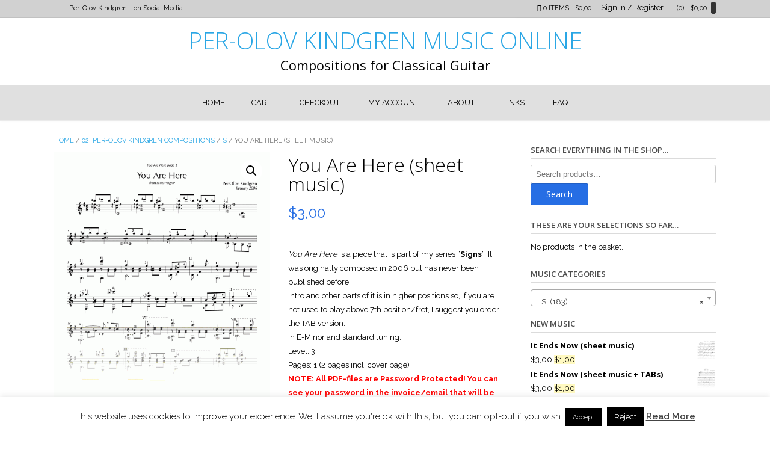

--- FILE ---
content_type: text/html; charset=UTF-8
request_url: http://shop.per-olovkindgren.com/product/you-are-here-sheet-music/
body_size: 21210
content:
<!DOCTYPE html><!-- TopShop Premium -->
<html lang="en-GB">
<head>
<meta charset="UTF-8">
<meta name="viewport" content="width=device-width, initial-scale=1">
<link rel="profile" href="http://gmpg.org/xfn/11">
<link rel="pingback" href="https://shop.per-olovkindgren.com/xmlrpc.php">
<title>You Are Here (sheet music) &#8211; PER-OLOV KINDGREN MUSIC ONLINE</title>
<meta name='robots' content='max-image-preview:large' />
<link rel='dns-prefetch' href='//fonts.googleapis.com' />
<link rel="alternate" type="application/rss+xml" title="PER-OLOV KINDGREN MUSIC ONLINE &raquo; Feed" href="https://shop.per-olovkindgren.com/feed/" />
<link rel="alternate" type="application/rss+xml" title="PER-OLOV KINDGREN MUSIC ONLINE &raquo; Comments Feed" href="https://shop.per-olovkindgren.com/comments/feed/" />
<link rel="alternate" type="application/rss+xml" title="PER-OLOV KINDGREN MUSIC ONLINE &raquo; You Are Here (sheet music) Comments Feed" href="https://shop.per-olovkindgren.com/product/you-are-here-sheet-music/feed/" />
<link rel="alternate" title="oEmbed (JSON)" type="application/json+oembed" href="https://shop.per-olovkindgren.com/wp-json/oembed/1.0/embed?url=https%3A%2F%2Fshop.per-olovkindgren.com%2Fproduct%2Fyou-are-here-sheet-music%2F" />
<link rel="alternate" title="oEmbed (XML)" type="text/xml+oembed" href="https://shop.per-olovkindgren.com/wp-json/oembed/1.0/embed?url=https%3A%2F%2Fshop.per-olovkindgren.com%2Fproduct%2Fyou-are-here-sheet-music%2F&#038;format=xml" />
<style id='wp-img-auto-sizes-contain-inline-css' type='text/css'>
img:is([sizes=auto i],[sizes^="auto," i]){contain-intrinsic-size:3000px 1500px}
/*# sourceURL=wp-img-auto-sizes-contain-inline-css */
</style>
<style id='wp-emoji-styles-inline-css' type='text/css'>

	img.wp-smiley, img.emoji {
		display: inline !important;
		border: none !important;
		box-shadow: none !important;
		height: 1em !important;
		width: 1em !important;
		margin: 0 0.07em !important;
		vertical-align: -0.1em !important;
		background: none !important;
		padding: 0 !important;
	}
/*# sourceURL=wp-emoji-styles-inline-css */
</style>
<style id='wp-block-library-inline-css' type='text/css'>
:root{--wp-block-synced-color:#7a00df;--wp-block-synced-color--rgb:122,0,223;--wp-bound-block-color:var(--wp-block-synced-color);--wp-editor-canvas-background:#ddd;--wp-admin-theme-color:#007cba;--wp-admin-theme-color--rgb:0,124,186;--wp-admin-theme-color-darker-10:#006ba1;--wp-admin-theme-color-darker-10--rgb:0,107,160.5;--wp-admin-theme-color-darker-20:#005a87;--wp-admin-theme-color-darker-20--rgb:0,90,135;--wp-admin-border-width-focus:2px}@media (min-resolution:192dpi){:root{--wp-admin-border-width-focus:1.5px}}.wp-element-button{cursor:pointer}:root .has-very-light-gray-background-color{background-color:#eee}:root .has-very-dark-gray-background-color{background-color:#313131}:root .has-very-light-gray-color{color:#eee}:root .has-very-dark-gray-color{color:#313131}:root .has-vivid-green-cyan-to-vivid-cyan-blue-gradient-background{background:linear-gradient(135deg,#00d084,#0693e3)}:root .has-purple-crush-gradient-background{background:linear-gradient(135deg,#34e2e4,#4721fb 50%,#ab1dfe)}:root .has-hazy-dawn-gradient-background{background:linear-gradient(135deg,#faaca8,#dad0ec)}:root .has-subdued-olive-gradient-background{background:linear-gradient(135deg,#fafae1,#67a671)}:root .has-atomic-cream-gradient-background{background:linear-gradient(135deg,#fdd79a,#004a59)}:root .has-nightshade-gradient-background{background:linear-gradient(135deg,#330968,#31cdcf)}:root .has-midnight-gradient-background{background:linear-gradient(135deg,#020381,#2874fc)}:root{--wp--preset--font-size--normal:16px;--wp--preset--font-size--huge:42px}.has-regular-font-size{font-size:1em}.has-larger-font-size{font-size:2.625em}.has-normal-font-size{font-size:var(--wp--preset--font-size--normal)}.has-huge-font-size{font-size:var(--wp--preset--font-size--huge)}.has-text-align-center{text-align:center}.has-text-align-left{text-align:left}.has-text-align-right{text-align:right}.has-fit-text{white-space:nowrap!important}#end-resizable-editor-section{display:none}.aligncenter{clear:both}.items-justified-left{justify-content:flex-start}.items-justified-center{justify-content:center}.items-justified-right{justify-content:flex-end}.items-justified-space-between{justify-content:space-between}.screen-reader-text{border:0;clip-path:inset(50%);height:1px;margin:-1px;overflow:hidden;padding:0;position:absolute;width:1px;word-wrap:normal!important}.screen-reader-text:focus{background-color:#ddd;clip-path:none;color:#444;display:block;font-size:1em;height:auto;left:5px;line-height:normal;padding:15px 23px 14px;text-decoration:none;top:5px;width:auto;z-index:100000}html :where(.has-border-color){border-style:solid}html :where([style*=border-top-color]){border-top-style:solid}html :where([style*=border-right-color]){border-right-style:solid}html :where([style*=border-bottom-color]){border-bottom-style:solid}html :where([style*=border-left-color]){border-left-style:solid}html :where([style*=border-width]){border-style:solid}html :where([style*=border-top-width]){border-top-style:solid}html :where([style*=border-right-width]){border-right-style:solid}html :where([style*=border-bottom-width]){border-bottom-style:solid}html :where([style*=border-left-width]){border-left-style:solid}html :where(img[class*=wp-image-]){height:auto;max-width:100%}:where(figure){margin:0 0 1em}html :where(.is-position-sticky){--wp-admin--admin-bar--position-offset:var(--wp-admin--admin-bar--height,0px)}@media screen and (max-width:600px){html :where(.is-position-sticky){--wp-admin--admin-bar--position-offset:0px}}

/*# sourceURL=wp-block-library-inline-css */
</style><link rel='stylesheet' id='wc-blocks-style-css' href='https://usercontent.one/wp/shop.per-olovkindgren.com/wp-content/plugins/woocommerce/assets/client/blocks/wc-blocks.css?ver=wc-10.4.3&media=1768893683' type='text/css' media='all' />
<style id='global-styles-inline-css' type='text/css'>
:root{--wp--preset--aspect-ratio--square: 1;--wp--preset--aspect-ratio--4-3: 4/3;--wp--preset--aspect-ratio--3-4: 3/4;--wp--preset--aspect-ratio--3-2: 3/2;--wp--preset--aspect-ratio--2-3: 2/3;--wp--preset--aspect-ratio--16-9: 16/9;--wp--preset--aspect-ratio--9-16: 9/16;--wp--preset--color--black: #000000;--wp--preset--color--cyan-bluish-gray: #abb8c3;--wp--preset--color--white: #ffffff;--wp--preset--color--pale-pink: #f78da7;--wp--preset--color--vivid-red: #cf2e2e;--wp--preset--color--luminous-vivid-orange: #ff6900;--wp--preset--color--luminous-vivid-amber: #fcb900;--wp--preset--color--light-green-cyan: #7bdcb5;--wp--preset--color--vivid-green-cyan: #00d084;--wp--preset--color--pale-cyan-blue: #8ed1fc;--wp--preset--color--vivid-cyan-blue: #0693e3;--wp--preset--color--vivid-purple: #9b51e0;--wp--preset--gradient--vivid-cyan-blue-to-vivid-purple: linear-gradient(135deg,rgb(6,147,227) 0%,rgb(155,81,224) 100%);--wp--preset--gradient--light-green-cyan-to-vivid-green-cyan: linear-gradient(135deg,rgb(122,220,180) 0%,rgb(0,208,130) 100%);--wp--preset--gradient--luminous-vivid-amber-to-luminous-vivid-orange: linear-gradient(135deg,rgb(252,185,0) 0%,rgb(255,105,0) 100%);--wp--preset--gradient--luminous-vivid-orange-to-vivid-red: linear-gradient(135deg,rgb(255,105,0) 0%,rgb(207,46,46) 100%);--wp--preset--gradient--very-light-gray-to-cyan-bluish-gray: linear-gradient(135deg,rgb(238,238,238) 0%,rgb(169,184,195) 100%);--wp--preset--gradient--cool-to-warm-spectrum: linear-gradient(135deg,rgb(74,234,220) 0%,rgb(151,120,209) 20%,rgb(207,42,186) 40%,rgb(238,44,130) 60%,rgb(251,105,98) 80%,rgb(254,248,76) 100%);--wp--preset--gradient--blush-light-purple: linear-gradient(135deg,rgb(255,206,236) 0%,rgb(152,150,240) 100%);--wp--preset--gradient--blush-bordeaux: linear-gradient(135deg,rgb(254,205,165) 0%,rgb(254,45,45) 50%,rgb(107,0,62) 100%);--wp--preset--gradient--luminous-dusk: linear-gradient(135deg,rgb(255,203,112) 0%,rgb(199,81,192) 50%,rgb(65,88,208) 100%);--wp--preset--gradient--pale-ocean: linear-gradient(135deg,rgb(255,245,203) 0%,rgb(182,227,212) 50%,rgb(51,167,181) 100%);--wp--preset--gradient--electric-grass: linear-gradient(135deg,rgb(202,248,128) 0%,rgb(113,206,126) 100%);--wp--preset--gradient--midnight: linear-gradient(135deg,rgb(2,3,129) 0%,rgb(40,116,252) 100%);--wp--preset--font-size--small: 13px;--wp--preset--font-size--medium: 20px;--wp--preset--font-size--large: 36px;--wp--preset--font-size--x-large: 42px;--wp--preset--spacing--20: 0.44rem;--wp--preset--spacing--30: 0.67rem;--wp--preset--spacing--40: 1rem;--wp--preset--spacing--50: 1.5rem;--wp--preset--spacing--60: 2.25rem;--wp--preset--spacing--70: 3.38rem;--wp--preset--spacing--80: 5.06rem;--wp--preset--shadow--natural: 6px 6px 9px rgba(0, 0, 0, 0.2);--wp--preset--shadow--deep: 12px 12px 50px rgba(0, 0, 0, 0.4);--wp--preset--shadow--sharp: 6px 6px 0px rgba(0, 0, 0, 0.2);--wp--preset--shadow--outlined: 6px 6px 0px -3px rgb(255, 255, 255), 6px 6px rgb(0, 0, 0);--wp--preset--shadow--crisp: 6px 6px 0px rgb(0, 0, 0);}:where(.is-layout-flex){gap: 0.5em;}:where(.is-layout-grid){gap: 0.5em;}body .is-layout-flex{display: flex;}.is-layout-flex{flex-wrap: wrap;align-items: center;}.is-layout-flex > :is(*, div){margin: 0;}body .is-layout-grid{display: grid;}.is-layout-grid > :is(*, div){margin: 0;}:where(.wp-block-columns.is-layout-flex){gap: 2em;}:where(.wp-block-columns.is-layout-grid){gap: 2em;}:where(.wp-block-post-template.is-layout-flex){gap: 1.25em;}:where(.wp-block-post-template.is-layout-grid){gap: 1.25em;}.has-black-color{color: var(--wp--preset--color--black) !important;}.has-cyan-bluish-gray-color{color: var(--wp--preset--color--cyan-bluish-gray) !important;}.has-white-color{color: var(--wp--preset--color--white) !important;}.has-pale-pink-color{color: var(--wp--preset--color--pale-pink) !important;}.has-vivid-red-color{color: var(--wp--preset--color--vivid-red) !important;}.has-luminous-vivid-orange-color{color: var(--wp--preset--color--luminous-vivid-orange) !important;}.has-luminous-vivid-amber-color{color: var(--wp--preset--color--luminous-vivid-amber) !important;}.has-light-green-cyan-color{color: var(--wp--preset--color--light-green-cyan) !important;}.has-vivid-green-cyan-color{color: var(--wp--preset--color--vivid-green-cyan) !important;}.has-pale-cyan-blue-color{color: var(--wp--preset--color--pale-cyan-blue) !important;}.has-vivid-cyan-blue-color{color: var(--wp--preset--color--vivid-cyan-blue) !important;}.has-vivid-purple-color{color: var(--wp--preset--color--vivid-purple) !important;}.has-black-background-color{background-color: var(--wp--preset--color--black) !important;}.has-cyan-bluish-gray-background-color{background-color: var(--wp--preset--color--cyan-bluish-gray) !important;}.has-white-background-color{background-color: var(--wp--preset--color--white) !important;}.has-pale-pink-background-color{background-color: var(--wp--preset--color--pale-pink) !important;}.has-vivid-red-background-color{background-color: var(--wp--preset--color--vivid-red) !important;}.has-luminous-vivid-orange-background-color{background-color: var(--wp--preset--color--luminous-vivid-orange) !important;}.has-luminous-vivid-amber-background-color{background-color: var(--wp--preset--color--luminous-vivid-amber) !important;}.has-light-green-cyan-background-color{background-color: var(--wp--preset--color--light-green-cyan) !important;}.has-vivid-green-cyan-background-color{background-color: var(--wp--preset--color--vivid-green-cyan) !important;}.has-pale-cyan-blue-background-color{background-color: var(--wp--preset--color--pale-cyan-blue) !important;}.has-vivid-cyan-blue-background-color{background-color: var(--wp--preset--color--vivid-cyan-blue) !important;}.has-vivid-purple-background-color{background-color: var(--wp--preset--color--vivid-purple) !important;}.has-black-border-color{border-color: var(--wp--preset--color--black) !important;}.has-cyan-bluish-gray-border-color{border-color: var(--wp--preset--color--cyan-bluish-gray) !important;}.has-white-border-color{border-color: var(--wp--preset--color--white) !important;}.has-pale-pink-border-color{border-color: var(--wp--preset--color--pale-pink) !important;}.has-vivid-red-border-color{border-color: var(--wp--preset--color--vivid-red) !important;}.has-luminous-vivid-orange-border-color{border-color: var(--wp--preset--color--luminous-vivid-orange) !important;}.has-luminous-vivid-amber-border-color{border-color: var(--wp--preset--color--luminous-vivid-amber) !important;}.has-light-green-cyan-border-color{border-color: var(--wp--preset--color--light-green-cyan) !important;}.has-vivid-green-cyan-border-color{border-color: var(--wp--preset--color--vivid-green-cyan) !important;}.has-pale-cyan-blue-border-color{border-color: var(--wp--preset--color--pale-cyan-blue) !important;}.has-vivid-cyan-blue-border-color{border-color: var(--wp--preset--color--vivid-cyan-blue) !important;}.has-vivid-purple-border-color{border-color: var(--wp--preset--color--vivid-purple) !important;}.has-vivid-cyan-blue-to-vivid-purple-gradient-background{background: var(--wp--preset--gradient--vivid-cyan-blue-to-vivid-purple) !important;}.has-light-green-cyan-to-vivid-green-cyan-gradient-background{background: var(--wp--preset--gradient--light-green-cyan-to-vivid-green-cyan) !important;}.has-luminous-vivid-amber-to-luminous-vivid-orange-gradient-background{background: var(--wp--preset--gradient--luminous-vivid-amber-to-luminous-vivid-orange) !important;}.has-luminous-vivid-orange-to-vivid-red-gradient-background{background: var(--wp--preset--gradient--luminous-vivid-orange-to-vivid-red) !important;}.has-very-light-gray-to-cyan-bluish-gray-gradient-background{background: var(--wp--preset--gradient--very-light-gray-to-cyan-bluish-gray) !important;}.has-cool-to-warm-spectrum-gradient-background{background: var(--wp--preset--gradient--cool-to-warm-spectrum) !important;}.has-blush-light-purple-gradient-background{background: var(--wp--preset--gradient--blush-light-purple) !important;}.has-blush-bordeaux-gradient-background{background: var(--wp--preset--gradient--blush-bordeaux) !important;}.has-luminous-dusk-gradient-background{background: var(--wp--preset--gradient--luminous-dusk) !important;}.has-pale-ocean-gradient-background{background: var(--wp--preset--gradient--pale-ocean) !important;}.has-electric-grass-gradient-background{background: var(--wp--preset--gradient--electric-grass) !important;}.has-midnight-gradient-background{background: var(--wp--preset--gradient--midnight) !important;}.has-small-font-size{font-size: var(--wp--preset--font-size--small) !important;}.has-medium-font-size{font-size: var(--wp--preset--font-size--medium) !important;}.has-large-font-size{font-size: var(--wp--preset--font-size--large) !important;}.has-x-large-font-size{font-size: var(--wp--preset--font-size--x-large) !important;}
/*# sourceURL=global-styles-inline-css */
</style>

<style id='classic-theme-styles-inline-css' type='text/css'>
/*! This file is auto-generated */
.wp-block-button__link{color:#fff;background-color:#32373c;border-radius:9999px;box-shadow:none;text-decoration:none;padding:calc(.667em + 2px) calc(1.333em + 2px);font-size:1.125em}.wp-block-file__button{background:#32373c;color:#fff;text-decoration:none}
/*# sourceURL=/wp-includes/css/classic-themes.min.css */
</style>
<link rel='stylesheet' id='cookie-law-info-css' href='https://usercontent.one/wp/shop.per-olovkindgren.com/wp-content/plugins/cookie-law-info/legacy/public/css/cookie-law-info-public.css?ver=3.3.9.1&media=1768893683' type='text/css' media='all' />
<link rel='stylesheet' id='cookie-law-info-gdpr-css' href='https://usercontent.one/wp/shop.per-olovkindgren.com/wp-content/plugins/cookie-law-info/legacy/public/css/cookie-law-info-gdpr.css?ver=3.3.9.1&media=1768893683' type='text/css' media='all' />
<link rel='stylesheet' id='photoswipe-css' href='https://usercontent.one/wp/shop.per-olovkindgren.com/wp-content/plugins/woocommerce/assets/css/photoswipe/photoswipe.min.css?ver=10.4.3&media=1768893683' type='text/css' media='all' />
<link rel='stylesheet' id='photoswipe-default-skin-css' href='https://usercontent.one/wp/shop.per-olovkindgren.com/wp-content/plugins/woocommerce/assets/css/photoswipe/default-skin/default-skin.min.css?ver=10.4.3&media=1768893683' type='text/css' media='all' />
<link rel='stylesheet' id='woocommerce-layout-css' href='https://usercontent.one/wp/shop.per-olovkindgren.com/wp-content/plugins/woocommerce/assets/css/woocommerce-layout.css?ver=10.4.3&media=1768893683' type='text/css' media='all' />
<link rel='stylesheet' id='woocommerce-smallscreen-css' href='https://usercontent.one/wp/shop.per-olovkindgren.com/wp-content/plugins/woocommerce/assets/css/woocommerce-smallscreen.css?ver=10.4.3&media=1768893683' type='text/css' media='only screen and (max-width: 768px)' />
<link rel='stylesheet' id='woocommerce-general-css' href='https://usercontent.one/wp/shop.per-olovkindgren.com/wp-content/plugins/woocommerce/assets/css/woocommerce.css?ver=10.4.3&media=1768893683' type='text/css' media='all' />
<style id='woocommerce-inline-inline-css' type='text/css'>
.woocommerce form .form-row .required { visibility: visible; }
/*# sourceURL=woocommerce-inline-inline-css */
</style>
<link rel='stylesheet' id='wpmenucart-icons-css' href='https://usercontent.one/wp/shop.per-olovkindgren.com/wp-content/plugins/wp-menu-cart/assets/css/wpmenucart-icons.min.css?ver=2.14.12&media=1768893683' type='text/css' media='all' />
<style id='wpmenucart-icons-inline-css' type='text/css'>
@font-face{font-family:WPMenuCart;src:url(https://usercontent.one/wp/shop.per-olovkindgren.com/wp-content/plugins/wp-menu-cart/assets/fonts/WPMenuCart.eot);src:url(https://usercontent.one/wp/shop.per-olovkindgren.com/wp-content/plugins/wp-menu-cart/assets/fonts/WPMenuCart.eot?media=1768893683?#iefix) format('embedded-opentype'),url(https://usercontent.one/wp/shop.per-olovkindgren.com/wp-content/plugins/wp-menu-cart/assets/fonts/WPMenuCart.woff2?media=1768893683) format('woff2'),url(https://usercontent.one/wp/shop.per-olovkindgren.com/wp-content/plugins/wp-menu-cart/assets/fonts/WPMenuCart.woff?media=1768893683) format('woff'),url(https://usercontent.one/wp/shop.per-olovkindgren.com/wp-content/plugins/wp-menu-cart/assets/fonts/WPMenuCart.ttf?media=1768893683) format('truetype'),url(https://usercontent.one/wp/shop.per-olovkindgren.com/wp-content/plugins/wp-menu-cart/assets/fonts/WPMenuCart.svg?media=1768893683#WPMenuCart) format('svg');font-weight:400;font-style:normal;font-display:swap}
/*# sourceURL=wpmenucart-icons-inline-css */
</style>
<link rel='stylesheet' id='wpmenucart-css' href='https://usercontent.one/wp/shop.per-olovkindgren.com/wp-content/plugins/wp-menu-cart/assets/css/wpmenucart-main.min.css?ver=2.14.12&media=1768893683' type='text/css' media='all' />
<link rel='stylesheet' id='customizer_topshop_theme_fonts-css' href='//fonts.googleapis.com/css?family=Open+Sans%3Aregular%2Citalic%2C700|Raleway%3Aregular%2C700%26subset%3Dlatin%2C' type='text/css' media='screen' />
<link rel='stylesheet' id='topshop-font-awesome-css' href='https://usercontent.one/wp/shop.per-olovkindgren.com/wp-content/themes/topshop/includes/font-awesome/css/all.min.css?ver=5.9.0&media=1768893683' type='text/css' media='all' />
<link rel='stylesheet' id='topshop-slider-style-css' href='https://usercontent.one/wp/shop.per-olovkindgren.com/wp-content/themes/topshop/includes/basic-slider/css/style.css?ver=10.4.1&media=1768893683' type='text/css' media='all' />
<link rel='stylesheet' id='topshop-google-body-font-default-css' href='//fonts.googleapis.com/css?family=Open+Sans%3A400%2C300%2C300italic%2C400italic%2C600%2C600italic%2C700%2C700italic&#038;ver=10.4.1' type='text/css' media='all' />
<link rel='stylesheet' id='topshop-google-heading-font-default-css' href='//fonts.googleapis.com/css?family=Raleway%3A500%2C600%2C700%2C100%2C800%2C400%2C300&#038;ver=10.4.1' type='text/css' media='all' />
<link rel='stylesheet' id='topshop-style-css' href='https://usercontent.one/wp/shop.per-olovkindgren.com/wp-content/themes/topshop/style.css?ver=10.4.1&media=1768893683' type='text/css' media='all' />
<link rel='stylesheet' id='topshop-woocommerce-style-css' href='https://usercontent.one/wp/shop.per-olovkindgren.com/wp-content/themes/topshop/templates/css/topshop-woocommerce-style.css?ver=10.4.1&media=1768893683' type='text/css' media='all' />
<link rel='stylesheet' id='topshop-header-style-css' href='https://usercontent.one/wp/shop.per-olovkindgren.com/wp-content/themes/topshop/templates/css/topshop-header-centered.css?ver=10.4.1&media=1768893683' type='text/css' media='all' />
<script type="text/javascript" src="https://shop.per-olovkindgren.com/wp-includes/js/jquery/jquery.min.js?ver=3.7.1" id="jquery-core-js"></script>
<script type="text/javascript" src="https://shop.per-olovkindgren.com/wp-includes/js/jquery/jquery-migrate.min.js?ver=3.4.1" id="jquery-migrate-js"></script>
<script type="text/javascript" id="cookie-law-info-js-extra">
/* <![CDATA[ */
var Cli_Data = {"nn_cookie_ids":[],"cookielist":[],"non_necessary_cookies":[],"ccpaEnabled":"","ccpaRegionBased":"","ccpaBarEnabled":"","strictlyEnabled":["necessary","obligatoire"],"ccpaType":"gdpr","js_blocking":"","custom_integration":"","triggerDomRefresh":"","secure_cookies":""};
var cli_cookiebar_settings = {"animate_speed_hide":"500","animate_speed_show":"500","background":"#fff","border":"#444","border_on":"","button_1_button_colour":"#000","button_1_button_hover":"#000000","button_1_link_colour":"#fff","button_1_as_button":"1","button_1_new_win":"","button_2_button_colour":"#333","button_2_button_hover":"#292929","button_2_link_colour":"#444","button_2_as_button":"","button_2_hidebar":"1","button_3_button_colour":"#000","button_3_button_hover":"#000000","button_3_link_colour":"#fff","button_3_as_button":"1","button_3_new_win":"","button_4_button_colour":"#000","button_4_button_hover":"#000000","button_4_link_colour":"#fff","button_4_as_button":"1","button_7_button_colour":"#61a229","button_7_button_hover":"#4e8221","button_7_link_colour":"#fff","button_7_as_button":"1","button_7_new_win":"","font_family":"inherit","header_fix":"","notify_animate_hide":"1","notify_animate_show":"1","notify_div_id":"#cookie-law-info-bar","notify_position_horizontal":"right","notify_position_vertical":"bottom","scroll_close":"","scroll_close_reload":"","accept_close_reload":"","reject_close_reload":"","showagain_tab":"","showagain_background":"#fff","showagain_border":"#000","showagain_div_id":"#cookie-law-info-again","showagain_x_position":"100px","text":"#000","show_once_yn":"1","show_once":"10000","logging_on":"","as_popup":"","popup_overlay":"1","bar_heading_text":"","cookie_bar_as":"banner","popup_showagain_position":"bottom-right","widget_position":"left"};
var log_object = {"ajax_url":"https://shop.per-olovkindgren.com/wp-admin/admin-ajax.php"};
//# sourceURL=cookie-law-info-js-extra
/* ]]> */
</script>
<script type="text/javascript" src="https://usercontent.one/wp/shop.per-olovkindgren.com/wp-content/plugins/cookie-law-info/legacy/public/js/cookie-law-info-public.js?ver=3.3.9.1&media=1768893683" id="cookie-law-info-js"></script>
<script type="text/javascript" src="https://usercontent.one/wp/shop.per-olovkindgren.com/wp-content/plugins/stop-user-enumeration/frontend/js/frontend.js?ver=1.7.7&media=1768893683" id="stop-user-enumeration-js" defer="defer" data-wp-strategy="defer"></script>
<script type="text/javascript" src="https://usercontent.one/wp/shop.per-olovkindgren.com/wp-content/plugins/woocommerce/assets/js/jquery-blockui/jquery.blockUI.min.js?ver=2.7.0-wc.10.4.3&media=1768893683" id="wc-jquery-blockui-js" defer="defer" data-wp-strategy="defer"></script>
<script type="text/javascript" id="wc-add-to-cart-js-extra">
/* <![CDATA[ */
var wc_add_to_cart_params = {"ajax_url":"/wp-admin/admin-ajax.php","wc_ajax_url":"/?wc-ajax=%%endpoint%%","i18n_view_cart":"View basket","cart_url":"https://shop.per-olovkindgren.com/cart/","is_cart":"","cart_redirect_after_add":"no"};
//# sourceURL=wc-add-to-cart-js-extra
/* ]]> */
</script>
<script type="text/javascript" src="https://usercontent.one/wp/shop.per-olovkindgren.com/wp-content/plugins/woocommerce/assets/js/frontend/add-to-cart.min.js?ver=10.4.3&media=1768893683" id="wc-add-to-cart-js" defer="defer" data-wp-strategy="defer"></script>
<script type="text/javascript" src="https://usercontent.one/wp/shop.per-olovkindgren.com/wp-content/plugins/woocommerce/assets/js/zoom/jquery.zoom.min.js?ver=1.7.21-wc.10.4.3&media=1768893683" id="wc-zoom-js" defer="defer" data-wp-strategy="defer"></script>
<script type="text/javascript" src="https://usercontent.one/wp/shop.per-olovkindgren.com/wp-content/plugins/woocommerce/assets/js/flexslider/jquery.flexslider.min.js?ver=2.7.2-wc.10.4.3&media=1768893683" id="wc-flexslider-js" defer="defer" data-wp-strategy="defer"></script>
<script type="text/javascript" src="https://usercontent.one/wp/shop.per-olovkindgren.com/wp-content/plugins/woocommerce/assets/js/photoswipe/photoswipe.min.js?ver=4.1.1-wc.10.4.3&media=1768893683" id="wc-photoswipe-js" defer="defer" data-wp-strategy="defer"></script>
<script type="text/javascript" src="https://usercontent.one/wp/shop.per-olovkindgren.com/wp-content/plugins/woocommerce/assets/js/photoswipe/photoswipe-ui-default.min.js?ver=4.1.1-wc.10.4.3&media=1768893683" id="wc-photoswipe-ui-default-js" defer="defer" data-wp-strategy="defer"></script>
<script type="text/javascript" id="wc-single-product-js-extra">
/* <![CDATA[ */
var wc_single_product_params = {"i18n_required_rating_text":"Please select a rating","i18n_rating_options":["1 of 5 stars","2 of 5 stars","3 of 5 stars","4 of 5 stars","5 of 5 stars"],"i18n_product_gallery_trigger_text":"View full-screen image gallery","review_rating_required":"yes","flexslider":{"rtl":false,"animation":"slide","smoothHeight":true,"directionNav":false,"controlNav":"thumbnails","slideshow":false,"animationSpeed":500,"animationLoop":false,"allowOneSlide":false},"zoom_enabled":"1","zoom_options":[],"photoswipe_enabled":"1","photoswipe_options":{"shareEl":false,"closeOnScroll":false,"history":false,"hideAnimationDuration":0,"showAnimationDuration":0},"flexslider_enabled":"1"};
//# sourceURL=wc-single-product-js-extra
/* ]]> */
</script>
<script type="text/javascript" src="https://usercontent.one/wp/shop.per-olovkindgren.com/wp-content/plugins/woocommerce/assets/js/frontend/single-product.min.js?ver=10.4.3&media=1768893683" id="wc-single-product-js" defer="defer" data-wp-strategy="defer"></script>
<script type="text/javascript" src="https://usercontent.one/wp/shop.per-olovkindgren.com/wp-content/plugins/woocommerce/assets/js/js-cookie/js.cookie.min.js?ver=2.1.4-wc.10.4.3&media=1768893683" id="wc-js-cookie-js" defer="defer" data-wp-strategy="defer"></script>
<script type="text/javascript" id="woocommerce-js-extra">
/* <![CDATA[ */
var woocommerce_params = {"ajax_url":"/wp-admin/admin-ajax.php","wc_ajax_url":"/?wc-ajax=%%endpoint%%","i18n_password_show":"Show password","i18n_password_hide":"Hide password"};
//# sourceURL=woocommerce-js-extra
/* ]]> */
</script>
<script type="text/javascript" src="https://usercontent.one/wp/shop.per-olovkindgren.com/wp-content/plugins/woocommerce/assets/js/frontend/woocommerce.min.js?ver=10.4.3&media=1768893683" id="woocommerce-js" defer="defer" data-wp-strategy="defer"></script>
<link rel="https://api.w.org/" href="https://shop.per-olovkindgren.com/wp-json/" /><link rel="alternate" title="JSON" type="application/json" href="https://shop.per-olovkindgren.com/wp-json/wp/v2/product/36810" /><link rel="EditURI" type="application/rsd+xml" title="RSD" href="https://shop.per-olovkindgren.com/xmlrpc.php?rsd" />
<meta name="generator" content="WordPress 6.9" />
<meta name="generator" content="WooCommerce 10.4.3" />
<link rel="canonical" href="https://shop.per-olovkindgren.com/product/you-are-here-sheet-music/" />
<link rel='shortlink' href='https://shop.per-olovkindgren.com/?p=36810' />
	<noscript><style>.woocommerce-product-gallery{ opacity: 1 !important; }</style></noscript>
	<style type="text/css">.recentcomments a{display:inline !important;padding:0 !important;margin:0 !important;}</style>
<!-- Begin Custom CSS -->
<style type="text/css" id="kaira-custom-css">
.woocommerce #container,
                .woocommerce-page #container,
                .content-area{width:70%;}.widget-area{width:30%;}.site-title a{font-family:"Open Sans","Helvetica Neue",sans-serif;font-size:39px;}h2.site-description{font-size:22px !important;}.site-title{margin-bottom:4px !important;}.main-navigation,
                .main-navigation.header-stick.stuck,
                .main-navigation ul ul{background-color:#e0e0e0;}.site-footer{background-color:#e5e5e5;}body{font-family:"Raleway","Helvetica Neue",sans-serif;}body,
                .widget-area .widget a,
                .site-footer-widgets a{color:#000000;}h1, h2, h3, h4, h5, h6,
                h1 a, h2 a, h3 a, h4 a, h5 a, h6 a,
                .woocommerce table.cart th,
                .woocommerce-page #content table.cart th,
                .woocommerce-page table.cart th,
                .woocommerce input.button.alt,
                .woocommerce-page #content input.button.alt,
                .woocommerce table.cart input,
                .woocommerce-page #content table.cart input,
                .woocommerce-page table.cart input,
                button, input[type="button"],
                input[type="reset"],
                input[type="submit"]{font-family:"Open Sans","Helvetica Neue",sans-serif;}h1, h2, h3, h4, h5, h6,
                h1 a, h2 a, h3 a, h4 a, h5 a, h6 a{color:#000000;}.site-boxed{background-color:#ffffff;}.site-header,
                .topshop-header-layout-standard .site-top-bar-left,
                .topshop-header-layout-standard .site-top-bar-right,
                .topshop-header-layout-centered .site-top-bar-left,
                .topshop-header-layout-centered .site-top-bar-right,
                .topshop-header-layout-three .site-top-bar-left,
                .topshop-header-layout-three .site-top-bar-right{background-color:#ffffff;}.site-header{color:#000000;}.site-top-bar,
                .topshop-header-layout-standard .site-top-bar-left,
                .topshop-header-layout-standard .site-top-bar-right,
                .topshop-header-layout-centered .site-top-bar-left,
                .topshop-header-layout-centered .site-top-bar-right,
                .topshop-header-layout-three .site-top-bar-left,
                .topshop-header-layout-three .site-top-bar-right{background-color:#d1d1d1;}.site-top-bar{color:#000000;}.main-navigation{color:#000000;}.widget-area .widget-title,
                .widget-area .widgettitle{color:#4d4d4d;border-bottom:1px solid rgba(77, 77, 77, 0.2);;}.site-footer,
                .site-footer-widgets .widget a{color:#0a0a0a;}.site-footer-bottom-bar{background-color:#ededed;color:#000000;}
</style>
<!-- End Custom CSS -->
    <style type="text/css" media="screen">
            </style>
<link rel='stylesheet' id='select2-css' href='https://usercontent.one/wp/shop.per-olovkindgren.com/wp-content/plugins/woocommerce/assets/css/select2.css?ver=10.4.3&media=1768893683' type='text/css' media='all' />
</head>
<body class="wp-singular product-template-default single single-product postid-36810 wp-theme-topshop theme-topshop woocommerce woocommerce-page woocommerce-no-js">

<a class="skip-link screen-reader-text" href="#content">Skip to content</a>

<div id="page">


<header id="masthead" class="site-header border-bottom topshop-header-layout-centered" role="banner">
    
    
    
    
    <div class="site-top-bar border-bottom">
        
        <div class="site-container">
            
                            <div class="search-block">
                                            <form role="search" method="get" class="search-form" action="https://shop.per-olovkindgren.com/">
	<label>
		<input type="search" class="search-field" placeholder="Search..." value="" name="s" title="Search for:" />
	</label>
	<input type="submit" class="search-submit" value="&nbsp;" />
</form>                                    </div>
                        
            <div class="site-top-bar-left">
                
                                
                <a href="mailto:&#115;%68&#111;%70&#064;&#112;%65&#114;-o%6co&#118;ki%6e%64%67%72e&#110;&#046;&#099;%6fm" title="Send Us an Email" class="social-icon social-email"><i class="fas fa-envelope"></i></a><a href="https://www.youtube.com/per-olovkindgren" target="_blank" title="View our YouTube Channel" class="social-icon social-youtube"><i class="fab fa-youtube"></i></a><a href="https://vimeo.com/perolovkindgren" target="_blank" title="View our Vimeo Channel" class="social-icon social-youtube"><i class="fab fa-vimeo"></i></a><i class="fas fa-search search-btn"></i>                
                                    <div class="site-top-bar-left-text">Per-Olov Kindgren - on Social Media</div>
                                
                                
            </div>
            <div class="site-top-bar-right">
                
                                
                <ul id="menu-menu" class="menu"><li class=" wpmenucartli wpmenucart-display-standard menu-item" id="wpmenucartli"><a class="wpmenucart-contents empty-wpmenucart-visible" href="https://shop.per-olovkindgren.com/" title="Start shopping"><i class="wpmenucart-icon-shopping-cart-0" role="img" aria-label="Cart"></i><span class="cartcontents">0 items</span><span class="amount">&#36;0,00</span></a></li></ul>                
                                                                                        <div class="site-header-right-link"><a href="https://shop.per-olovkindgren.com/my-account/" title="Login">Sign In / Register</a></div>
                                                                                        <div class="header-cart">
                            <a class="header-cart-contents" href="https://shop.per-olovkindgren.com/cart/" title="View your shopping cart">
                                <span class="header-cart-amount">
                                    (0)<span> - &#036;0,00</span>
                                </span>
                                <span class="header-cart-checkout ">
                                    <i class="fas fa-shopping-basket"></i>
                                </span>
                            </a>
                            
                                                    </div>
                                                    
                                
            </div>
            <div class="clearboth"></div>
            
        </div>
    </div>


<div class="site-container">
    
    <div class="site-header-branding">
        
                    <h1 class="site-title"><a href="https://shop.per-olovkindgren.com/" title="PER-OLOV KINDGREN MUSIC ONLINE">PER-OLOV KINDGREN MUSIC ONLINE</a></h1>
            <h2 class="site-description">Compositions for Classical Guitar</h2>
                
    </div>
    
</div>

    <nav id="site-navigation" class="main-navigation main-nav-centered header-stick" role="navigation">
        <button class="header-menu-button"><i class="fas fa-bars"></i><span>MENU</span></button>
        <div id="main-menu" class="main-menu-container">
            <div class="main-menu-inner">
                <div class="site-container">
                    <div class="menu"><ul>
<li ><a href="https://shop.per-olovkindgren.com/">Home</a></li><li class="page_item page-item-5"><a href="https://shop.per-olovkindgren.com/cart/">Cart</a></li>
<li class="page_item page-item-6"><a href="https://shop.per-olovkindgren.com/checkout/">Checkout</a></li>
<li class="page_item page-item-7"><a href="https://shop.per-olovkindgren.com/my-account/">My Account</a></li>
<li class="page_item page-item-2 page_item_has_children"><a href="https://shop.per-olovkindgren.com/sample-page/">About</a>
<ul class='children'>
	<li class="page_item page-item-3150"><a href="https://shop.per-olovkindgren.com/sample-page/guitars/">My Guitars</a></li>
</ul>
</li>
<li class="page_item page-item-3148"><a href="https://shop.per-olovkindgren.com/links/">Links</a></li>
<li class="page_item page-item-15 page_item_has_children"><a href="https://shop.per-olovkindgren.com/support-faq-help-terms/">FAQ</a>
<ul class='children'>
	<li class="page_item page-item-3222"><a href="https://shop.per-olovkindgren.com/support-faq-help-terms/privacy-and-cookie-policy/">Privacy and Cookie Policy</a></li>
</ul>
</li>
</ul></div>
                    <div class="clearboth"></div>
                </div>
                <button class="main-menu-close"><i class="fas fa-angle-right"></i><i class="fas fa-angle-left"></i></button>
            </div>
        </div>
    </nav><!-- #site-navigation -->
    
    
</header><!-- #masthead -->



<div id="content" class="site-content site-container content-has-sidebar topshop-woocommerce-cols-4 ">
	<div id="primary" class="content-area"><main id="main" class="site-main" role="main"><nav class="woocommerce-breadcrumb" aria-label="Breadcrumb"><a href="https://shop.per-olovkindgren.com">Home</a>&nbsp;&#47;&nbsp;<a href="https://shop.per-olovkindgren.com/product-category/original-compositions/">02. Per-Olov Kindgren compositions</a>&nbsp;&#47;&nbsp;<a href="https://shop.per-olovkindgren.com/product-category/original-compositions/s-original-compositions/">S</a>&nbsp;&#47;&nbsp;You Are Here (sheet music)</nav>
					
			<div class="woocommerce-notices-wrapper"></div><div id="product-36810" class="has-post-thumbnail product type-product post-36810 status-publish first instock product_cat-original-compositions product_cat-s-original-compositions product_cat-y-original-compositions product_tag-signs product_tag-study product_tag-you-are-here featured downloadable virtual sold-individually purchasable product-type-simple">

	<div class="woocommerce-product-gallery woocommerce-product-gallery--with-images woocommerce-product-gallery--columns-4 images" data-columns="4" style="opacity: 0; transition: opacity .25s ease-in-out;">
	<div class="woocommerce-product-gallery__wrapper">
		<div data-thumb="https://usercontent.one/wp/shop.per-olovkindgren.com/wp-content/uploads/2019/02/Signs-You-Are-Here-2-kopier-100x100.gif?media=1768893683" data-thumb-alt="You Are Here (sheet music)" data-thumb-srcset=""  data-thumb-sizes="(max-width: 100px) 100vw, 100px" class="woocommerce-product-gallery__image"><a href="https://usercontent.one/wp/shop.per-olovkindgren.com/wp-content/uploads/2019/02/Signs-You-Are-Here-2-kopier.gif?media=1768893683"><img width="600" height="848" src="https://usercontent.one/wp/shop.per-olovkindgren.com/wp-content/uploads/2019/02/Signs-You-Are-Here-2-kopier-600x848.gif?media=1768893683" class="wp-post-image" alt="You Are Here (sheet music)" data-caption="" data-src="https://usercontent.one/wp/shop.per-olovkindgren.com/wp-content/uploads/2019/02/Signs-You-Are-Here-2-kopier.gif?media=1768893683" data-large_image="https://usercontent.one/wp/shop.per-olovkindgren.com/wp-content/uploads/2019/02/Signs-You-Are-Here-2-kopier.gif?media=1768893683" data-large_image_width="827" data-large_image_height="1169" decoding="async" fetchpriority="high" srcset="https://usercontent.one/wp/shop.per-olovkindgren.com/wp-content/uploads/2019/02/Signs-You-Are-Here-2-kopier-600x848.gif?media=1768893683 600w, https://usercontent.one/wp/shop.per-olovkindgren.com/wp-content/uploads/2019/02/Signs-You-Are-Here-2-kopier-106x150.gif?media=1768893683 106w, https://usercontent.one/wp/shop.per-olovkindgren.com/wp-content/uploads/2019/02/Signs-You-Are-Here-2-kopier-212x300.gif?media=1768893683 212w, https://usercontent.one/wp/shop.per-olovkindgren.com/wp-content/uploads/2019/02/Signs-You-Are-Here-2-kopier-768x1086.gif?media=1768893683 768w, https://usercontent.one/wp/shop.per-olovkindgren.com/wp-content/uploads/2019/02/Signs-You-Are-Here-2-kopier-724x1024.gif?media=1768893683 724w, https://usercontent.one/wp/shop.per-olovkindgren.com/wp-content/uploads/2019/02/Signs-You-Are-Here-2-kopier-300x424.gif?media=1768893683 300w" sizes="(max-width: 600px) 100vw, 600px" /></a></div>	</div>
</div>

	<div class="summary entry-summary">
		<h1 class="product_title entry-title">You Are Here (sheet music)</h1><p class="price"><span class="woocommerce-Price-amount amount"><bdi><span class="woocommerce-Price-currencySymbol">&#36;</span>3,00</bdi></span></p>
<div class="woocommerce-product-details__short-description">
	<p><em>You Are Here</em> is a piece that is part of my series &#8220;<strong>Signs</strong>&#8220;. It was originally composed in 2006 but has never been published before.<br />
Intro and other parts of it is in higher positions so, if you are not used to play above 7th position/fret, I suggest you order the TAB version.<br />
In E-Minor and standard tuning.<br />
Level: 3<br />
Pages: 1 (2 pages incl. cover page)<br />
<strong><FONT COLOR="#ff0000"> NOTE: All PDF-files are Password Protected! You can see your password in the invoice/email that will be sent to you.</FONT></strong></p>
<h3>Digital Download!</h3>
<p>1. Add your Digital Download title to your shopping cart by clicking the button &#8220;ADD TO BASKET&#8221;<br />
2. Keep selecting all the pieces you would like to order<br />
3. Click &#8220;VIEW BASKET&#8221;<br />
4. Go to &#8220;CHECKOUT&#8221;<br />
5. You’ll receive an order confirmation email containing a link to view and print your title(s)</p>
<p><strong>PLEASE NOTE: You are only licensed to print as many copies as you have purchased. You may replace a destroyed or lost copy. However, you may not distribute the file to others or print more copies than purchased for use (i.e., you may not print individual copies for friends or students).</strong></p>
</div>

	
	<form class="cart" action="https://shop.per-olovkindgren.com/product/you-are-here-sheet-music/" method="post" enctype='multipart/form-data'>
		
		<div class="quantity">
		<label class="screen-reader-text" for="quantity_696f2d0f22020">You Are Here (sheet music) quantity</label>
	<input
		type="hidden"
				id="quantity_696f2d0f22020"
		class="input-text qty text"
		name="quantity"
		value="1"
		aria-label="Product quantity"
				min="1"
					max="1"
							step="1"
			placeholder=""
			inputmode="numeric"
			autocomplete="off"
			/>
	</div>

		<button type="submit" name="add-to-cart" value="36810" class="single_add_to_cart_button button alt">Add to basket</button>

			</form>

	
<div class="product_meta">

	
	
	<span class="posted_in">Categories: <a href="https://shop.per-olovkindgren.com/product-category/original-compositions/" rel="tag">02. Per-Olov Kindgren compositions</a>, <a href="https://shop.per-olovkindgren.com/product-category/original-compositions/s-original-compositions/" rel="tag">S</a>, <a href="https://shop.per-olovkindgren.com/product-category/original-compositions/y-original-compositions/" rel="tag">Y</a></span>
	<span class="tagged_as">Tags: <a href="https://shop.per-olovkindgren.com/product-tag/signs/" rel="tag">Signs</a>, <a href="https://shop.per-olovkindgren.com/product-tag/study/" rel="tag">study</a>, <a href="https://shop.per-olovkindgren.com/product-tag/you-are-here/" rel="tag">You are here</a></span>
	
</div>
	</div>

	
	<div class="woocommerce-tabs wc-tabs-wrapper">
		<ul class="tabs wc-tabs" role="tablist">
							<li role="presentation" class="reviews_tab" id="tab-title-reviews">
					<a href="#tab-reviews" role="tab" aria-controls="tab-reviews">
						Reviews (0)					</a>
				</li>
					</ul>
					<div class="woocommerce-Tabs-panel woocommerce-Tabs-panel--reviews panel entry-content wc-tab" id="tab-reviews" role="tabpanel" aria-labelledby="tab-title-reviews">
				<div id="reviews" class="woocommerce-Reviews">
	<div id="comments">
		<h2 class="woocommerce-Reviews-title">
			Reviews		</h2>

					<p class="woocommerce-noreviews">There are no reviews yet.</p>
			</div>

			<p class="woocommerce-verification-required">Only logged in customers who have purchased this product may leave a review.</p>
	
	<div class="clear"></div>
</div>
			</div>
		
			</div>


	<section class="related products">

					<h2>Related products</h2>
				<ul class="products columns-4">

			
					<li class="has-post-thumbnail product type-product post-169 status-publish first instock product_cat-original-compositions product_cat-a-original-compositions product_cat-s-original-compositions product_tag-a-simple-song product_tag-simple product_tag-song downloadable virtual sold-individually purchasable product-type-simple">
	<a href="https://shop.per-olovkindgren.com/product/a-simple-song-sheet-music-tab/" class="woocommerce-LoopProduct-link woocommerce-loop-product__link"><img width="300" height="420" src="https://usercontent.one/wp/shop.per-olovkindgren.com/wp-content/uploads/2015/03/A_Simple_Song_TAB-300x420.gif?media=1768893683" class="attachment-woocommerce_thumbnail size-woocommerce_thumbnail" alt="A Simple Song (sheet music + TAB)" decoding="async" loading="lazy" srcset="https://usercontent.one/wp/shop.per-olovkindgren.com/wp-content/uploads/2015/03/A_Simple_Song_TAB-300x420.gif?media=1768893683 300w, https://usercontent.one/wp/shop.per-olovkindgren.com/wp-content/uploads/2015/03/A_Simple_Song_TAB-107x150.gif?media=1768893683 107w, https://usercontent.one/wp/shop.per-olovkindgren.com/wp-content/uploads/2015/03/A_Simple_Song_TAB-214x300.gif?media=1768893683 214w" sizes="auto, (max-width: 300px) 100vw, 300px" /><h2 class="woocommerce-loop-product__title">A Simple Song (sheet music + TAB)</h2>
	<span class="price"><span class="woocommerce-Price-amount amount"><bdi><span class="woocommerce-Price-currencySymbol">&#36;</span>3,00</bdi></span></span>
</a><a href="/product/you-are-here-sheet-music/?add-to-cart=169" aria-describedby="woocommerce_loop_add_to_cart_link_describedby_169" data-quantity="1" class="button product_type_simple add_to_cart_button ajax_add_to_cart" data-product_id="169" data-product_sku="" aria-label="Add to basket: &ldquo;A Simple Song (sheet music + TAB)&rdquo;" rel="nofollow" data-success_message="&ldquo;A Simple Song (sheet music + TAB)&rdquo; has been added to your cart" role="button">Add to basket</a>	<span id="woocommerce_loop_add_to_cart_link_describedby_169" class="screen-reader-text">
			</span>
</li>

			
					<li class="has-post-thumbnail product type-product post-195 status-publish instock product_cat-original-compositions product_cat-a-original-compositions product_tag-after-silence product_tag-marie product_tag-silence downloadable virtual sold-individually purchasable product-type-simple">
	<a href="https://shop.per-olovkindgren.com/product/after-silence-sheet-music/" class="woocommerce-LoopProduct-link woocommerce-loop-product__link"><img width="300" height="425" src="https://usercontent.one/wp/shop.per-olovkindgren.com/wp-content/uploads/2015/03/After-Silence-300x425.gif?media=1768893683" class="attachment-woocommerce_thumbnail size-woocommerce_thumbnail" alt="After Silence (sheet music)" decoding="async" loading="lazy" srcset="https://usercontent.one/wp/shop.per-olovkindgren.com/wp-content/uploads/2015/03/After-Silence-300x425.gif?media=1768893683 300w, https://usercontent.one/wp/shop.per-olovkindgren.com/wp-content/uploads/2015/03/After-Silence-106x150.gif?media=1768893683 106w, https://usercontent.one/wp/shop.per-olovkindgren.com/wp-content/uploads/2015/03/After-Silence-212x300.gif?media=1768893683 212w" sizes="auto, (max-width: 300px) 100vw, 300px" /><h2 class="woocommerce-loop-product__title">After Silence (sheet music)</h2>
	<span class="price"><span class="woocommerce-Price-amount amount"><bdi><span class="woocommerce-Price-currencySymbol">&#36;</span>3,00</bdi></span></span>
</a><a href="/product/you-are-here-sheet-music/?add-to-cart=195" aria-describedby="woocommerce_loop_add_to_cart_link_describedby_195" data-quantity="1" class="button product_type_simple add_to_cart_button ajax_add_to_cart" data-product_id="195" data-product_sku="" aria-label="Add to basket: &ldquo;After Silence (sheet music)&rdquo;" rel="nofollow" data-success_message="&ldquo;After Silence (sheet music)&rdquo; has been added to your cart" role="button">Add to basket</a>	<span id="woocommerce_loop_add_to_cart_link_describedby_195" class="screen-reader-text">
			</span>
</li>

			
					<li class="has-post-thumbnail product type-product post-189 status-publish instock product_cat-original-compositions product_cat-a-original-compositions product_tag-above-the-clouds-the-sun-is-always-bright product_tag-bright product_tag-clouds product_tag-sun downloadable virtual sold-individually purchasable product-type-simple">
	<a href="https://shop.per-olovkindgren.com/product/above-the-clouds-the-sun-is-always-bright-sheet-music/" class="woocommerce-LoopProduct-link woocommerce-loop-product__link"><img width="300" height="424" src="https://usercontent.one/wp/shop.per-olovkindgren.com/wp-content/uploads/2015/03/Above_the_Clouds_Sun_Always_Bright-300x424.gif?media=1768893683" class="attachment-woocommerce_thumbnail size-woocommerce_thumbnail" alt="Above the Clouds the Sun is always Bright (sheet music)" decoding="async" loading="lazy" srcset="https://usercontent.one/wp/shop.per-olovkindgren.com/wp-content/uploads/2015/03/Above_the_Clouds_Sun_Always_Bright-300x424.gif?media=1768893683 300w, https://usercontent.one/wp/shop.per-olovkindgren.com/wp-content/uploads/2015/03/Above_the_Clouds_Sun_Always_Bright-106x150.gif?media=1768893683 106w, https://usercontent.one/wp/shop.per-olovkindgren.com/wp-content/uploads/2015/03/Above_the_Clouds_Sun_Always_Bright-212x300.gif?media=1768893683 212w" sizes="auto, (max-width: 300px) 100vw, 300px" /><h2 class="woocommerce-loop-product__title">Above the Clouds the Sun is always Bright (sheet music)</h2>
	<span class="price"><span class="woocommerce-Price-amount amount"><bdi><span class="woocommerce-Price-currencySymbol">&#36;</span>3,00</bdi></span></span>
</a><a href="/product/you-are-here-sheet-music/?add-to-cart=189" aria-describedby="woocommerce_loop_add_to_cart_link_describedby_189" data-quantity="1" class="button product_type_simple add_to_cart_button ajax_add_to_cart" data-product_id="189" data-product_sku="" aria-label="Add to basket: &ldquo;Above the Clouds the Sun is always Bright (sheet music)&rdquo;" rel="nofollow" data-success_message="&ldquo;Above the Clouds the Sun is always Bright (sheet music)&rdquo; has been added to your cart" role="button">Add to basket</a>	<span id="woocommerce_loop_add_to_cart_link_describedby_189" class="screen-reader-text">
			</span>
</li>

			
					<li class="has-post-thumbnail product type-product post-183 status-publish last instock product_cat-original-compositions product_cat-a-original-compositions product_tag-a-touch-of-love product_tag-love product_tag-touch downloadable virtual sold-individually purchasable product-type-simple">
	<a href="https://shop.per-olovkindgren.com/product/a-touch-of-love-sheet-music/" class="woocommerce-LoopProduct-link woocommerce-loop-product__link"><img width="300" height="425" src="https://usercontent.one/wp/shop.per-olovkindgren.com/wp-content/uploads/2015/03/A-touch-of-Love-300x425.gif?media=1768893683" class="attachment-woocommerce_thumbnail size-woocommerce_thumbnail" alt="A touch of Love (sheet music)" decoding="async" loading="lazy" srcset="https://usercontent.one/wp/shop.per-olovkindgren.com/wp-content/uploads/2015/03/A-touch-of-Love-300x425.gif?media=1768893683 300w, https://usercontent.one/wp/shop.per-olovkindgren.com/wp-content/uploads/2015/03/A-touch-of-Love-106x150.gif?media=1768893683 106w, https://usercontent.one/wp/shop.per-olovkindgren.com/wp-content/uploads/2015/03/A-touch-of-Love-212x300.gif?media=1768893683 212w" sizes="auto, (max-width: 300px) 100vw, 300px" /><h2 class="woocommerce-loop-product__title">A touch of Love (sheet music)</h2>
	<span class="price"><span class="woocommerce-Price-amount amount"><bdi><span class="woocommerce-Price-currencySymbol">&#36;</span>3,00</bdi></span></span>
</a><a href="/product/you-are-here-sheet-music/?add-to-cart=183" aria-describedby="woocommerce_loop_add_to_cart_link_describedby_183" data-quantity="1" class="button product_type_simple add_to_cart_button ajax_add_to_cart" data-product_id="183" data-product_sku="" aria-label="Add to basket: &ldquo;A touch of Love (sheet music)&rdquo;" rel="nofollow" data-success_message="&ldquo;A touch of Love (sheet music)&rdquo; has been added to your cart" role="button">Add to basket</a>	<span id="woocommerce_loop_add_to_cart_link_describedby_183" class="screen-reader-text">
			</span>
</li>

			
		</ul>

	</section>
	</div>


		
	</main></div>
	
<div id="secondary" class="widget-area" role="complementary">
	<aside id="woocommerce_product_search-3" class="widget woocommerce widget_product_search"><h4 class="widget-title">Search everything in the shop&#8230;</h4><form role="search" method="get" class="woocommerce-product-search" action="https://shop.per-olovkindgren.com/">
	<label class="screen-reader-text" for="woocommerce-product-search-field-0">Search for:</label>
	<input type="search" id="woocommerce-product-search-field-0" class="search-field" placeholder="Search products&hellip;" value="" name="s" />
	<button type="submit" value="Search" class="">Search</button>
	<input type="hidden" name="post_type" value="product" />
</form>
</aside><aside id="woocommerce_widget_cart-3" class="widget woocommerce widget_shopping_cart"><h4 class="widget-title">These are your selections so far&#8230;</h4><div class="widget_shopping_cart_content"></div></aside><aside id="woocommerce_product_categories-3" class="widget woocommerce widget_product_categories"><h4 class="widget-title">Music Categories</h4><select  name='product_cat' id='product_cat' class='dropdown_product_cat'>
	<option value=''>Select a category</option>
	<option class="level-0" value="new-music">01. Updated January 15th. 2026&nbsp;&nbsp;(14)</option>
	<option class="level-0" value="original-compositions">02. Per-Olov Kindgren compositions&nbsp;&nbsp;(1,123)</option>
	<option class="level-1" value="a-original-compositions">&nbsp;&nbsp;&nbsp;A&nbsp;&nbsp;(107)</option>
	<option class="level-1" value="b-original-compositions">&nbsp;&nbsp;&nbsp;B&nbsp;&nbsp;(68)</option>
	<option class="level-1" value="c-original-compositions">&nbsp;&nbsp;&nbsp;C&nbsp;&nbsp;(113)</option>
	<option class="level-1" value="d-original-compositions">&nbsp;&nbsp;&nbsp;D&nbsp;&nbsp;(55)</option>
	<option class="level-1" value="e-original-compositions">&nbsp;&nbsp;&nbsp;E&nbsp;&nbsp;(34)</option>
	<option class="level-1" value="f-original-compositions">&nbsp;&nbsp;&nbsp;F&nbsp;&nbsp;(74)</option>
	<option class="level-1" value="g-original-compositions">&nbsp;&nbsp;&nbsp;G&nbsp;&nbsp;(28)</option>
	<option class="level-1" value="h-original-compositions">&nbsp;&nbsp;&nbsp;H&nbsp;&nbsp;(40)</option>
	<option class="level-1" value="i-original-compositions">&nbsp;&nbsp;&nbsp;I&nbsp;&nbsp;(82)</option>
	<option class="level-1" value="j-original-compositions">&nbsp;&nbsp;&nbsp;J&nbsp;&nbsp;(16)</option>
	<option class="level-1" value="k-original-compositions">&nbsp;&nbsp;&nbsp;K&nbsp;&nbsp;(12)</option>
	<option class="level-1" value="l-original-compositions">&nbsp;&nbsp;&nbsp;L&nbsp;&nbsp;(94)</option>
	<option class="level-1" value="m-original-compositions">&nbsp;&nbsp;&nbsp;M&nbsp;&nbsp;(73)</option>
	<option class="level-1" value="n-original-compositions">&nbsp;&nbsp;&nbsp;N&nbsp;&nbsp;(47)</option>
	<option class="level-1" value="o-original-compositions">&nbsp;&nbsp;&nbsp;O&nbsp;&nbsp;(50)</option>
	<option class="level-1" value="p-original-compositions">&nbsp;&nbsp;&nbsp;P&nbsp;&nbsp;(91)</option>
	<option class="level-1" value="q-original-compositions">&nbsp;&nbsp;&nbsp;Q&nbsp;&nbsp;(4)</option>
	<option class="level-1" value="r-original-compositions">&nbsp;&nbsp;&nbsp;R&nbsp;&nbsp;(52)</option>
	<option class="level-1" value="s-original-compositions" selected="selected">&nbsp;&nbsp;&nbsp;S&nbsp;&nbsp;(183)</option>
	<option class="level-1" value="t-original-compositions">&nbsp;&nbsp;&nbsp;T&nbsp;&nbsp;(172)</option>
	<option class="level-1" value="u-original-compositions">&nbsp;&nbsp;&nbsp;U&nbsp;&nbsp;(20)</option>
	<option class="level-1" value="v-original-compositions">&nbsp;&nbsp;&nbsp;V&nbsp;&nbsp;(44)</option>
	<option class="level-1" value="w-original-compositions">&nbsp;&nbsp;&nbsp;W&nbsp;&nbsp;(97)</option>
	<option class="level-1" value="x-original-compositions">&nbsp;&nbsp;&nbsp;X&nbsp;&nbsp;(2)</option>
	<option class="level-1" value="y-original-compositions">&nbsp;&nbsp;&nbsp;Y&nbsp;&nbsp;(26)</option>
	<option class="level-0" value="guitar-method">04. Guitar method&nbsp;&nbsp;(9)</option>
	<option class="level-0" value="two-or-more-guitars">06. Two or more guitars&nbsp;&nbsp;(10)</option>
</select>
</aside><aside id="woocommerce_products-3" class="widget woocommerce widget_products"><h4 class="widget-title">New Music</h4><ul class="product_list_widget"><li>
	
	<a href="https://shop.per-olovkindgren.com/product/it-ends-now-sheet-music/">
		<img width="300" height="424" src="https://usercontent.one/wp/shop.per-olovkindgren.com/wp-content/uploads/2026/01/It-Ends-Now-2-kopier-300x424.gif?media=1768893683" class="attachment-woocommerce_thumbnail size-woocommerce_thumbnail" alt="It Ends Now (sheet music)" decoding="async" loading="lazy" srcset="https://usercontent.one/wp/shop.per-olovkindgren.com/wp-content/uploads/2026/01/It-Ends-Now-2-kopier-300x424.gif?media=1768893683 300w, https://usercontent.one/wp/shop.per-olovkindgren.com/wp-content/uploads/2026/01/It-Ends-Now-2-kopier-212x300.gif?media=1768893683 212w, https://usercontent.one/wp/shop.per-olovkindgren.com/wp-content/uploads/2026/01/It-Ends-Now-2-kopier-724x1024.gif?media=1768893683 724w, https://usercontent.one/wp/shop.per-olovkindgren.com/wp-content/uploads/2026/01/It-Ends-Now-2-kopier-106x150.gif?media=1768893683 106w, https://usercontent.one/wp/shop.per-olovkindgren.com/wp-content/uploads/2026/01/It-Ends-Now-2-kopier-768x1086.gif?media=1768893683 768w, https://usercontent.one/wp/shop.per-olovkindgren.com/wp-content/uploads/2026/01/It-Ends-Now-2-kopier-600x848.gif?media=1768893683 600w" sizes="auto, (max-width: 300px) 100vw, 300px" />		<span class="product-title">It Ends Now (sheet music)</span>
	</a>

				
	<del aria-hidden="true"><span class="woocommerce-Price-amount amount"><bdi><span class="woocommerce-Price-currencySymbol">&#36;</span>3,00</bdi></span></del> <span class="screen-reader-text">Original price was: &#036;3,00.</span><ins aria-hidden="true"><span class="woocommerce-Price-amount amount"><bdi><span class="woocommerce-Price-currencySymbol">&#36;</span>1,00</bdi></span></ins><span class="screen-reader-text">Current price is: &#036;1,00.</span>
	</li>
<li>
	
	<a href="https://shop.per-olovkindgren.com/product/it-ends-now-sheet-music-tabs/">
		<img width="300" height="424" src="https://usercontent.one/wp/shop.per-olovkindgren.com/wp-content/uploads/2026/01/It-Ends-Now_TAB-2-kopier-300x424.gif?media=1768893683" class="attachment-woocommerce_thumbnail size-woocommerce_thumbnail" alt="It Ends Now (sheet music + TABs)" decoding="async" loading="lazy" srcset="https://usercontent.one/wp/shop.per-olovkindgren.com/wp-content/uploads/2026/01/It-Ends-Now_TAB-2-kopier-300x424.gif?media=1768893683 300w, https://usercontent.one/wp/shop.per-olovkindgren.com/wp-content/uploads/2026/01/It-Ends-Now_TAB-2-kopier-212x300.gif?media=1768893683 212w, https://usercontent.one/wp/shop.per-olovkindgren.com/wp-content/uploads/2026/01/It-Ends-Now_TAB-2-kopier-724x1024.gif?media=1768893683 724w, https://usercontent.one/wp/shop.per-olovkindgren.com/wp-content/uploads/2026/01/It-Ends-Now_TAB-2-kopier-106x150.gif?media=1768893683 106w, https://usercontent.one/wp/shop.per-olovkindgren.com/wp-content/uploads/2026/01/It-Ends-Now_TAB-2-kopier-768x1086.gif?media=1768893683 768w, https://usercontent.one/wp/shop.per-olovkindgren.com/wp-content/uploads/2026/01/It-Ends-Now_TAB-2-kopier-600x848.gif?media=1768893683 600w" sizes="auto, (max-width: 300px) 100vw, 300px" />		<span class="product-title">It Ends Now (sheet music + TABs)</span>
	</a>

				
	<del aria-hidden="true"><span class="woocommerce-Price-amount amount"><bdi><span class="woocommerce-Price-currencySymbol">&#36;</span>3,00</bdi></span></del> <span class="screen-reader-text">Original price was: &#036;3,00.</span><ins aria-hidden="true"><span class="woocommerce-Price-amount amount"><bdi><span class="woocommerce-Price-currencySymbol">&#36;</span>1,00</bdi></span></ins><span class="screen-reader-text">Current price is: &#036;1,00.</span>
	</li>
<li>
	
	<a href="https://shop.per-olovkindgren.com/product/valse-nuvelle-op-2-no-5-sheet-music/">
		<img width="300" height="424" src="https://usercontent.one/wp/shop.per-olovkindgren.com/wp-content/uploads/2026/01/Valse-Nouvelle-Op-2-No-5-2-kopier-300x424.gif?media=1768893683" class="attachment-woocommerce_thumbnail size-woocommerce_thumbnail" alt="Valse Nuvelle Op. 2 No. 5 (sheet music)" decoding="async" loading="lazy" srcset="https://usercontent.one/wp/shop.per-olovkindgren.com/wp-content/uploads/2026/01/Valse-Nouvelle-Op-2-No-5-2-kopier-300x424.gif?media=1768893683 300w, https://usercontent.one/wp/shop.per-olovkindgren.com/wp-content/uploads/2026/01/Valse-Nouvelle-Op-2-No-5-2-kopier-212x300.gif?media=1768893683 212w, https://usercontent.one/wp/shop.per-olovkindgren.com/wp-content/uploads/2026/01/Valse-Nouvelle-Op-2-No-5-2-kopier-724x1024.gif?media=1768893683 724w, https://usercontent.one/wp/shop.per-olovkindgren.com/wp-content/uploads/2026/01/Valse-Nouvelle-Op-2-No-5-2-kopier-106x150.gif?media=1768893683 106w, https://usercontent.one/wp/shop.per-olovkindgren.com/wp-content/uploads/2026/01/Valse-Nouvelle-Op-2-No-5-2-kopier-768x1086.gif?media=1768893683 768w, https://usercontent.one/wp/shop.per-olovkindgren.com/wp-content/uploads/2026/01/Valse-Nouvelle-Op-2-No-5-2-kopier-600x848.gif?media=1768893683 600w" sizes="auto, (max-width: 300px) 100vw, 300px" />		<span class="product-title">Valse Nuvelle Op. 2 No. 5 (sheet music)</span>
	</a>

				
	<span class="woocommerce-Price-amount amount"><bdi><span class="woocommerce-Price-currencySymbol">&#36;</span>3,00</bdi></span>
	</li>
<li>
	
	<a href="https://shop.per-olovkindgren.com/product/valse-nuvelle-op-2-no-5-sheet-music-tabs/">
		<img width="300" height="424" src="https://usercontent.one/wp/shop.per-olovkindgren.com/wp-content/uploads/2026/01/Valse-Nouvelle-Op-2-No-5_TAB-2-kopier-300x424.gif?media=1768893683" class="attachment-woocommerce_thumbnail size-woocommerce_thumbnail" alt="Valse Nuvelle Op. 2 No. 5 (sheet music + TABs)" decoding="async" loading="lazy" srcset="https://usercontent.one/wp/shop.per-olovkindgren.com/wp-content/uploads/2026/01/Valse-Nouvelle-Op-2-No-5_TAB-2-kopier-300x424.gif?media=1768893683 300w, https://usercontent.one/wp/shop.per-olovkindgren.com/wp-content/uploads/2026/01/Valse-Nouvelle-Op-2-No-5_TAB-2-kopier-212x300.gif?media=1768893683 212w, https://usercontent.one/wp/shop.per-olovkindgren.com/wp-content/uploads/2026/01/Valse-Nouvelle-Op-2-No-5_TAB-2-kopier-724x1024.gif?media=1768893683 724w, https://usercontent.one/wp/shop.per-olovkindgren.com/wp-content/uploads/2026/01/Valse-Nouvelle-Op-2-No-5_TAB-2-kopier-106x150.gif?media=1768893683 106w, https://usercontent.one/wp/shop.per-olovkindgren.com/wp-content/uploads/2026/01/Valse-Nouvelle-Op-2-No-5_TAB-2-kopier-768x1086.gif?media=1768893683 768w, https://usercontent.one/wp/shop.per-olovkindgren.com/wp-content/uploads/2026/01/Valse-Nouvelle-Op-2-No-5_TAB-2-kopier-600x848.gif?media=1768893683 600w" sizes="auto, (max-width: 300px) 100vw, 300px" />		<span class="product-title">Valse Nuvelle Op. 2 No. 5 (sheet music + TABs)</span>
	</a>

				
	<span class="woocommerce-Price-amount amount"><bdi><span class="woocommerce-Price-currencySymbol">&#36;</span>3,00</bdi></span>
	</li>
<li>
	
	<a href="https://shop.per-olovkindgren.com/product/wind-a-prelude-sheet-music/">
		<img width="300" height="424" src="https://usercontent.one/wp/shop.per-olovkindgren.com/wp-content/uploads/2025/12/Wind-2-kopier-300x424.gif?media=1768893683" class="attachment-woocommerce_thumbnail size-woocommerce_thumbnail" alt="Wind (a Prelude) (sheet music)" decoding="async" loading="lazy" srcset="https://usercontent.one/wp/shop.per-olovkindgren.com/wp-content/uploads/2025/12/Wind-2-kopier-300x424.gif?media=1768893683 300w, https://usercontent.one/wp/shop.per-olovkindgren.com/wp-content/uploads/2025/12/Wind-2-kopier-212x300.gif?media=1768893683 212w, https://usercontent.one/wp/shop.per-olovkindgren.com/wp-content/uploads/2025/12/Wind-2-kopier-724x1024.gif?media=1768893683 724w, https://usercontent.one/wp/shop.per-olovkindgren.com/wp-content/uploads/2025/12/Wind-2-kopier-106x150.gif?media=1768893683 106w, https://usercontent.one/wp/shop.per-olovkindgren.com/wp-content/uploads/2025/12/Wind-2-kopier-768x1086.gif?media=1768893683 768w, https://usercontent.one/wp/shop.per-olovkindgren.com/wp-content/uploads/2025/12/Wind-2-kopier-600x848.gif?media=1768893683 600w" sizes="auto, (max-width: 300px) 100vw, 300px" />		<span class="product-title">Wind (a Prelude) (sheet music)</span>
	</a>

				
	<span class="woocommerce-Price-amount amount"><bdi><span class="woocommerce-Price-currencySymbol">&#36;</span>3,00</bdi></span>
	</li>
<li>
	
	<a href="https://shop.per-olovkindgren.com/product/wind-a-prelude-sheet-music-tabs/">
		<img width="300" height="424" src="https://usercontent.one/wp/shop.per-olovkindgren.com/wp-content/uploads/2025/12/Wind_TAB-2-kopier-300x424.gif?media=1768893683" class="attachment-woocommerce_thumbnail size-woocommerce_thumbnail" alt="Wind (a Prelude) (sheet music + TABs)" decoding="async" loading="lazy" srcset="https://usercontent.one/wp/shop.per-olovkindgren.com/wp-content/uploads/2025/12/Wind_TAB-2-kopier-300x424.gif?media=1768893683 300w, https://usercontent.one/wp/shop.per-olovkindgren.com/wp-content/uploads/2025/12/Wind_TAB-2-kopier-212x300.gif?media=1768893683 212w, https://usercontent.one/wp/shop.per-olovkindgren.com/wp-content/uploads/2025/12/Wind_TAB-2-kopier-724x1024.gif?media=1768893683 724w, https://usercontent.one/wp/shop.per-olovkindgren.com/wp-content/uploads/2025/12/Wind_TAB-2-kopier-106x150.gif?media=1768893683 106w, https://usercontent.one/wp/shop.per-olovkindgren.com/wp-content/uploads/2025/12/Wind_TAB-2-kopier-768x1086.gif?media=1768893683 768w, https://usercontent.one/wp/shop.per-olovkindgren.com/wp-content/uploads/2025/12/Wind_TAB-2-kopier-600x848.gif?media=1768893683 600w" sizes="auto, (max-width: 300px) 100vw, 300px" />		<span class="product-title">Wind (a Prelude) (sheet music + TABs)</span>
	</a>

				
	<span class="woocommerce-Price-amount amount"><bdi><span class="woocommerce-Price-currencySymbol">&#36;</span>3,00</bdi></span>
	</li>
<li>
	
	<a href="https://shop.per-olovkindgren.com/product/rainy-afternoon-serenade-sheet-music/">
		<img width="300" height="424" src="https://usercontent.one/wp/shop.per-olovkindgren.com/wp-content/uploads/2025/11/Rainy-Afternoon-Serenade-2-kopier-300x424.gif?media=1768893683" class="attachment-woocommerce_thumbnail size-woocommerce_thumbnail" alt="Rainy Afternoon Serenade (sheet music)" decoding="async" loading="lazy" srcset="https://usercontent.one/wp/shop.per-olovkindgren.com/wp-content/uploads/2025/11/Rainy-Afternoon-Serenade-2-kopier-300x424.gif?media=1768893683 300w, https://usercontent.one/wp/shop.per-olovkindgren.com/wp-content/uploads/2025/11/Rainy-Afternoon-Serenade-2-kopier-212x300.gif?media=1768893683 212w, https://usercontent.one/wp/shop.per-olovkindgren.com/wp-content/uploads/2025/11/Rainy-Afternoon-Serenade-2-kopier-724x1024.gif?media=1768893683 724w, https://usercontent.one/wp/shop.per-olovkindgren.com/wp-content/uploads/2025/11/Rainy-Afternoon-Serenade-2-kopier-106x150.gif?media=1768893683 106w, https://usercontent.one/wp/shop.per-olovkindgren.com/wp-content/uploads/2025/11/Rainy-Afternoon-Serenade-2-kopier-768x1086.gif?media=1768893683 768w, https://usercontent.one/wp/shop.per-olovkindgren.com/wp-content/uploads/2025/11/Rainy-Afternoon-Serenade-2-kopier-600x848.gif?media=1768893683 600w" sizes="auto, (max-width: 300px) 100vw, 300px" />		<span class="product-title">Rainy Afternoon Serenade (sheet music)</span>
	</a>

				
	<span class="woocommerce-Price-amount amount"><bdi><span class="woocommerce-Price-currencySymbol">&#36;</span>3,00</bdi></span>
	</li>
<li>
	
	<a href="https://shop.per-olovkindgren.com/product/rainy-afternoon-serenade-sheet-music-tabs/">
		<img width="300" height="424" src="https://usercontent.one/wp/shop.per-olovkindgren.com/wp-content/uploads/2025/11/Rainy-Afternoon-Serenade_TAB-2-kopier-300x424.gif?media=1768893683" class="attachment-woocommerce_thumbnail size-woocommerce_thumbnail" alt="Rainy Afternoon Serenade (sheet music + TABs)" decoding="async" loading="lazy" srcset="https://usercontent.one/wp/shop.per-olovkindgren.com/wp-content/uploads/2025/11/Rainy-Afternoon-Serenade_TAB-2-kopier-300x424.gif?media=1768893683 300w, https://usercontent.one/wp/shop.per-olovkindgren.com/wp-content/uploads/2025/11/Rainy-Afternoon-Serenade_TAB-2-kopier-212x300.gif?media=1768893683 212w, https://usercontent.one/wp/shop.per-olovkindgren.com/wp-content/uploads/2025/11/Rainy-Afternoon-Serenade_TAB-2-kopier-724x1024.gif?media=1768893683 724w, https://usercontent.one/wp/shop.per-olovkindgren.com/wp-content/uploads/2025/11/Rainy-Afternoon-Serenade_TAB-2-kopier-106x150.gif?media=1768893683 106w, https://usercontent.one/wp/shop.per-olovkindgren.com/wp-content/uploads/2025/11/Rainy-Afternoon-Serenade_TAB-2-kopier-768x1086.gif?media=1768893683 768w, https://usercontent.one/wp/shop.per-olovkindgren.com/wp-content/uploads/2025/11/Rainy-Afternoon-Serenade_TAB-2-kopier-600x848.gif?media=1768893683 600w" sizes="auto, (max-width: 300px) 100vw, 300px" />		<span class="product-title">Rainy Afternoon Serenade (sheet music + TABs)</span>
	</a>

				
	<span class="woocommerce-Price-amount amount"><bdi><span class="woocommerce-Price-currencySymbol">&#36;</span>3,00</bdi></span>
	</li>
<li>
	
	<a href="https://shop.per-olovkindgren.com/product/romantic-waltz-in-e-minor-sheet-music/">
		<img width="300" height="424" src="https://usercontent.one/wp/shop.per-olovkindgren.com/wp-content/uploads/2025/08/Romantic-Waltz-in-E-minor-2-kopier-300x424.gif?media=1768893683" class="attachment-woocommerce_thumbnail size-woocommerce_thumbnail" alt="Romantic Waltz in E-Minor (sheet music)" decoding="async" loading="lazy" srcset="https://usercontent.one/wp/shop.per-olovkindgren.com/wp-content/uploads/2025/08/Romantic-Waltz-in-E-minor-2-kopier-300x424.gif?media=1768893683 300w, https://usercontent.one/wp/shop.per-olovkindgren.com/wp-content/uploads/2025/08/Romantic-Waltz-in-E-minor-2-kopier-212x300.gif?media=1768893683 212w, https://usercontent.one/wp/shop.per-olovkindgren.com/wp-content/uploads/2025/08/Romantic-Waltz-in-E-minor-2-kopier-724x1024.gif?media=1768893683 724w, https://usercontent.one/wp/shop.per-olovkindgren.com/wp-content/uploads/2025/08/Romantic-Waltz-in-E-minor-2-kopier-106x150.gif?media=1768893683 106w, https://usercontent.one/wp/shop.per-olovkindgren.com/wp-content/uploads/2025/08/Romantic-Waltz-in-E-minor-2-kopier-768x1086.gif?media=1768893683 768w, https://usercontent.one/wp/shop.per-olovkindgren.com/wp-content/uploads/2025/08/Romantic-Waltz-in-E-minor-2-kopier-600x848.gif?media=1768893683 600w" sizes="auto, (max-width: 300px) 100vw, 300px" />		<span class="product-title">Romantic Waltz in E-Minor (sheet music)</span>
	</a>

				
	<span class="woocommerce-Price-amount amount"><bdi><span class="woocommerce-Price-currencySymbol">&#36;</span>3,00</bdi></span>
	</li>
<li>
	
	<a href="https://shop.per-olovkindgren.com/product/romantic-waltz-in-e-minor-sheet-music-tabs/">
		<img width="300" height="424" src="https://usercontent.one/wp/shop.per-olovkindgren.com/wp-content/uploads/2025/08/Romantic-Waltz-in-E-minor_TAB-2-kopier-300x424.gif?media=1768893683" class="attachment-woocommerce_thumbnail size-woocommerce_thumbnail" alt="Romantic Waltz in E-Minor (sheet music + TABs)" decoding="async" loading="lazy" srcset="https://usercontent.one/wp/shop.per-olovkindgren.com/wp-content/uploads/2025/08/Romantic-Waltz-in-E-minor_TAB-2-kopier-300x424.gif?media=1768893683 300w, https://usercontent.one/wp/shop.per-olovkindgren.com/wp-content/uploads/2025/08/Romantic-Waltz-in-E-minor_TAB-2-kopier-212x300.gif?media=1768893683 212w, https://usercontent.one/wp/shop.per-olovkindgren.com/wp-content/uploads/2025/08/Romantic-Waltz-in-E-minor_TAB-2-kopier-724x1024.gif?media=1768893683 724w, https://usercontent.one/wp/shop.per-olovkindgren.com/wp-content/uploads/2025/08/Romantic-Waltz-in-E-minor_TAB-2-kopier-106x150.gif?media=1768893683 106w, https://usercontent.one/wp/shop.per-olovkindgren.com/wp-content/uploads/2025/08/Romantic-Waltz-in-E-minor_TAB-2-kopier-768x1086.gif?media=1768893683 768w, https://usercontent.one/wp/shop.per-olovkindgren.com/wp-content/uploads/2025/08/Romantic-Waltz-in-E-minor_TAB-2-kopier-600x848.gif?media=1768893683 600w" sizes="auto, (max-width: 300px) 100vw, 300px" />		<span class="product-title">Romantic Waltz in E-Minor (sheet music + TABs)</span>
	</a>

				
	<span class="woocommerce-Price-amount amount"><bdi><span class="woocommerce-Price-currencySymbol">&#36;</span>3,00</bdi></span>
	</li>
<li>
	
	<a href="https://shop.per-olovkindgren.com/product/at-dunmore-head-sheet-music/">
		<img width="300" height="424" src="https://usercontent.one/wp/shop.per-olovkindgren.com/wp-content/uploads/2025/08/At-Dunmore-Head-2-kopier-300x424.gif?media=1768893683" class="attachment-woocommerce_thumbnail size-woocommerce_thumbnail" alt="At Dunmore Head (sheet music)" decoding="async" loading="lazy" srcset="https://usercontent.one/wp/shop.per-olovkindgren.com/wp-content/uploads/2025/08/At-Dunmore-Head-2-kopier-300x424.gif?media=1768893683 300w, https://usercontent.one/wp/shop.per-olovkindgren.com/wp-content/uploads/2025/08/At-Dunmore-Head-2-kopier-212x300.gif?media=1768893683 212w, https://usercontent.one/wp/shop.per-olovkindgren.com/wp-content/uploads/2025/08/At-Dunmore-Head-2-kopier-724x1024.gif?media=1768893683 724w, https://usercontent.one/wp/shop.per-olovkindgren.com/wp-content/uploads/2025/08/At-Dunmore-Head-2-kopier-106x150.gif?media=1768893683 106w, https://usercontent.one/wp/shop.per-olovkindgren.com/wp-content/uploads/2025/08/At-Dunmore-Head-2-kopier-768x1086.gif?media=1768893683 768w, https://usercontent.one/wp/shop.per-olovkindgren.com/wp-content/uploads/2025/08/At-Dunmore-Head-2-kopier-600x848.gif?media=1768893683 600w" sizes="auto, (max-width: 300px) 100vw, 300px" />		<span class="product-title">At Dunmore Head (sheet music)</span>
	</a>

				
	<span class="woocommerce-Price-amount amount"><bdi><span class="woocommerce-Price-currencySymbol">&#36;</span>3,00</bdi></span>
	</li>
<li>
	
	<a href="https://shop.per-olovkindgren.com/product/at-dunmore-head-sheet-music-tabs/">
		<img width="300" height="424" src="https://usercontent.one/wp/shop.per-olovkindgren.com/wp-content/uploads/2025/08/At-Dunmore-Head_TAB-2-kopier-300x424.gif?media=1768893683" class="attachment-woocommerce_thumbnail size-woocommerce_thumbnail" alt="At Dunmore Head (sheet music + TABs)" decoding="async" loading="lazy" srcset="https://usercontent.one/wp/shop.per-olovkindgren.com/wp-content/uploads/2025/08/At-Dunmore-Head_TAB-2-kopier-300x424.gif?media=1768893683 300w, https://usercontent.one/wp/shop.per-olovkindgren.com/wp-content/uploads/2025/08/At-Dunmore-Head_TAB-2-kopier-212x300.gif?media=1768893683 212w, https://usercontent.one/wp/shop.per-olovkindgren.com/wp-content/uploads/2025/08/At-Dunmore-Head_TAB-2-kopier-724x1024.gif?media=1768893683 724w, https://usercontent.one/wp/shop.per-olovkindgren.com/wp-content/uploads/2025/08/At-Dunmore-Head_TAB-2-kopier-106x150.gif?media=1768893683 106w, https://usercontent.one/wp/shop.per-olovkindgren.com/wp-content/uploads/2025/08/At-Dunmore-Head_TAB-2-kopier-768x1086.gif?media=1768893683 768w, https://usercontent.one/wp/shop.per-olovkindgren.com/wp-content/uploads/2025/08/At-Dunmore-Head_TAB-2-kopier-600x848.gif?media=1768893683 600w" sizes="auto, (max-width: 300px) 100vw, 300px" />		<span class="product-title">At Dunmore Head (sheet music + TABs)</span>
	</a>

				
	<span class="woocommerce-Price-amount amount"><bdi><span class="woocommerce-Price-currencySymbol">&#36;</span>3,00</bdi></span>
	</li>
<li>
	
	<a href="https://shop.per-olovkindgren.com/product/dawn-waking-up-sheet-music/">
		<img width="300" height="424" src="https://usercontent.one/wp/shop.per-olovkindgren.com/wp-content/uploads/2025/07/Dawn-2-kopier-300x424.gif?media=1768893683" class="attachment-woocommerce_thumbnail size-woocommerce_thumbnail" alt="Dawn (Waking up) (sheet music)" decoding="async" loading="lazy" srcset="https://usercontent.one/wp/shop.per-olovkindgren.com/wp-content/uploads/2025/07/Dawn-2-kopier-300x424.gif?media=1768893683 300w, https://usercontent.one/wp/shop.per-olovkindgren.com/wp-content/uploads/2025/07/Dawn-2-kopier-212x300.gif?media=1768893683 212w, https://usercontent.one/wp/shop.per-olovkindgren.com/wp-content/uploads/2025/07/Dawn-2-kopier-724x1024.gif?media=1768893683 724w, https://usercontent.one/wp/shop.per-olovkindgren.com/wp-content/uploads/2025/07/Dawn-2-kopier-106x150.gif?media=1768893683 106w, https://usercontent.one/wp/shop.per-olovkindgren.com/wp-content/uploads/2025/07/Dawn-2-kopier-768x1086.gif?media=1768893683 768w, https://usercontent.one/wp/shop.per-olovkindgren.com/wp-content/uploads/2025/07/Dawn-2-kopier-600x848.gif?media=1768893683 600w" sizes="auto, (max-width: 300px) 100vw, 300px" />		<span class="product-title">Dawn (Waking up) (sheet music)</span>
	</a>

				
	<span class="woocommerce-Price-amount amount"><bdi><span class="woocommerce-Price-currencySymbol">&#36;</span>3,00</bdi></span>
	</li>
</ul></aside></div><!-- #secondary -->
</div><!-- #content -->


<footer id="colophon" class="site-footer" role="contentinfo">
	
		
			
		<div class="site-footer-widgets">
    <div class="site-container">
        <ul>
            <li id="tag_cloud-8" class="widget widget_tag_cloud"><h4 class="widget-title">Product tags</h4><div class="tagcloud"><a href="https://shop.per-olovkindgren.com/product-tag/beautiful-words/" class="tag-cloud-link tag-link-1943 tag-link-position-1" style="font-size: 8pt;" aria-label="Beautiful words (10 items)">Beautiful words</a>
<a href="https://shop.per-olovkindgren.com/product-tag/bossa-nova/" class="tag-cloud-link tag-link-988 tag-link-position-2" style="font-size: 9.5247524752475pt;" aria-label="Bossa Nova (13 items)">Bossa Nova</a>
<a href="https://shop.per-olovkindgren.com/product-tag/brazil/" class="tag-cloud-link tag-link-966 tag-link-position-3" style="font-size: 9.9405940594059pt;" aria-label="Brazil (14 items)">Brazil</a>
<a href="https://shop.per-olovkindgren.com/product-tag/china/" class="tag-cloud-link tag-link-1081 tag-link-position-4" style="font-size: 8pt;" aria-label="China (10 items)">China</a>
<a href="https://shop.per-olovkindgren.com/product-tag/christmas/" class="tag-cloud-link tag-link-333 tag-link-position-5" style="font-size: 8pt;" aria-label="Christmas (10 items)">Christmas</a>
<a href="https://shop.per-olovkindgren.com/product-tag/coffee/" class="tag-cloud-link tag-link-149 tag-link-position-6" style="font-size: 14.237623762376pt;" aria-label="Coffee (30 items)">Coffee</a>
<a href="https://shop.per-olovkindgren.com/product-tag/coffee-break/" class="tag-cloud-link tag-link-873 tag-link-position-7" style="font-size: 13.821782178218pt;" aria-label="Coffee Break (28 items)">Coffee Break</a>
<a href="https://shop.per-olovkindgren.com/product-tag/dance/" class="tag-cloud-link tag-link-187 tag-link-position-8" style="font-size: 8.970297029703pt;" aria-label="dance (12 items)">dance</a>
<a href="https://shop.per-olovkindgren.com/product-tag/day/" class="tag-cloud-link tag-link-91 tag-link-position-9" style="font-size: 9.5247524752475pt;" aria-label="day (13 items)">day</a>
<a href="https://shop.per-olovkindgren.com/product-tag/easy/" class="tag-cloud-link tag-link-195 tag-link-position-10" style="font-size: 12.435643564356pt;" aria-label="easy (22 items)">easy</a>
<a href="https://shop.per-olovkindgren.com/product-tag/elegy/" class="tag-cloud-link tag-link-197 tag-link-position-11" style="font-size: 8pt;" aria-label="elegy (10 items)">elegy</a>
<a href="https://shop.per-olovkindgren.com/product-tag/estampas/" class="tag-cloud-link tag-link-201 tag-link-position-12" style="font-size: 10.633663366337pt;" aria-label="estampas (16 items)">estampas</a>
<a href="https://shop.per-olovkindgren.com/product-tag/etude/" class="tag-cloud-link tag-link-847 tag-link-position-13" style="font-size: 10.633663366337pt;" aria-label="Etude (16 items)">Etude</a>
<a href="https://shop.per-olovkindgren.com/product-tag/freedom/" class="tag-cloud-link tag-link-228 tag-link-position-14" style="font-size: 8.5544554455446pt;" aria-label="freedom (11 items)">freedom</a>
<a href="https://shop.per-olovkindgren.com/product-tag/french/" class="tag-cloud-link tag-link-1256 tag-link-position-15" style="font-size: 8pt;" aria-label="French (10 items)">French</a>
<a href="https://shop.per-olovkindgren.com/product-tag/habanera/" class="tag-cloud-link tag-link-251 tag-link-position-16" style="font-size: 8pt;" aria-label="habanera (10 items)">habanera</a>
<a href="https://shop.per-olovkindgren.com/product-tag/heart/" class="tag-cloud-link tag-link-568 tag-link-position-17" style="font-size: 9.9405940594059pt;" aria-label="Heart (14 items)">Heart</a>
<a href="https://shop.per-olovkindgren.com/product-tag/latin/" class="tag-cloud-link tag-link-900 tag-link-position-18" style="font-size: 14.09900990099pt;" aria-label="latin (29 items)">latin</a>
<a href="https://shop.per-olovkindgren.com/product-tag/love/" class="tag-cloud-link tag-link-98 tag-link-position-19" style="font-size: 16.039603960396pt;" aria-label="love (41 items)">love</a>
<a href="https://shop.per-olovkindgren.com/product-tag/love-song/" class="tag-cloud-link tag-link-1089 tag-link-position-20" style="font-size: 20.891089108911pt;" aria-label="love song (92 items)">love song</a>
<a href="https://shop.per-olovkindgren.com/product-tag/love-song-without-words/" class="tag-cloud-link tag-link-1870 tag-link-position-21" style="font-size: 9.9405940594059pt;" aria-label="love song without words (14 items)">love song without words</a>
<a href="https://shop.per-olovkindgren.com/product-tag/lullaby/" class="tag-cloud-link tag-link-207 tag-link-position-22" style="font-size: 11.326732673267pt;" aria-label="Lullaby (18 items)">Lullaby</a>
<a href="https://shop.per-olovkindgren.com/product-tag/marie/" class="tag-cloud-link tag-link-140 tag-link-position-23" style="font-size: 11.049504950495pt;" aria-label="Marie (17 items)">Marie</a>
<a href="https://shop.per-olovkindgren.com/product-tag/oceans-of-the-moon/" class="tag-cloud-link tag-link-785 tag-link-position-24" style="font-size: 10.633663366337pt;" aria-label="Oceans of the moon (16 items)">Oceans of the moon</a>
<a href="https://shop.per-olovkindgren.com/product-tag/opus-15/" class="tag-cloud-link tag-link-1308 tag-link-position-25" style="font-size: 9.9405940594059pt;" aria-label="Opus 15 (14 items)">Opus 15</a>
<a href="https://shop.per-olovkindgren.com/product-tag/paris/" class="tag-cloud-link tag-link-543 tag-link-position-26" style="font-size: 8.970297029703pt;" aria-label="Paris (12 items)">Paris</a>
<a href="https://shop.per-olovkindgren.com/product-tag/prelude/" class="tag-cloud-link tag-link-217 tag-link-position-27" style="font-size: 14.237623762376pt;" aria-label="Prelude (30 items)">Prelude</a>
<a href="https://shop.per-olovkindgren.com/product-tag/psallein/" class="tag-cloud-link tag-link-547 tag-link-position-28" style="font-size: 8pt;" aria-label="Psallein (10 items)">Psallein</a>
<a href="https://shop.per-olovkindgren.com/product-tag/psalm/" class="tag-cloud-link tag-link-915 tag-link-position-29" style="font-size: 8.970297029703pt;" aria-label="Psalm (12 items)">Psalm</a>
<a href="https://shop.per-olovkindgren.com/product-tag/romance/" class="tag-cloud-link tag-link-557 tag-link-position-30" style="font-size: 12.435643564356pt;" aria-label="Romance (22 items)">Romance</a>
<a href="https://shop.per-olovkindgren.com/product-tag/romantic/" class="tag-cloud-link tag-link-1036 tag-link-position-31" style="font-size: 12.158415841584pt;" aria-label="Romantic (21 items)">Romantic</a>
<a href="https://shop.per-olovkindgren.com/product-tag/signs/" class="tag-cloud-link tag-link-1369 tag-link-position-32" style="font-size: 9.9405940594059pt;" aria-label="Signs (14 items)">Signs</a>
<a href="https://shop.per-olovkindgren.com/product-tag/six-easy-pieces/" class="tag-cloud-link tag-link-1307 tag-link-position-33" style="font-size: 9.9405940594059pt;" aria-label="Six Easy Pieces (14 items)">Six Easy Pieces</a>
<a href="https://shop.per-olovkindgren.com/product-tag/song/" class="tag-cloud-link tag-link-93 tag-link-position-34" style="font-size: 12.712871287129pt;" aria-label="song (23 items)">song</a>
<a href="https://shop.per-olovkindgren.com/product-tag/spanish/" class="tag-cloud-link tag-link-325 tag-link-position-35" style="font-size: 10.217821782178pt;" aria-label="Spanish (15 items)">Spanish</a>
<a href="https://shop.per-olovkindgren.com/product-tag/study/" class="tag-cloud-link tag-link-215 tag-link-position-36" style="font-size: 22pt;" aria-label="study (110 items)">study</a>
<a href="https://shop.per-olovkindgren.com/product-tag/tango/" class="tag-cloud-link tag-link-621 tag-link-position-37" style="font-size: 8.970297029703pt;" aria-label="Tango (12 items)">Tango</a>
<a href="https://shop.per-olovkindgren.com/product-tag/tribute/" class="tag-cloud-link tag-link-633 tag-link-position-38" style="font-size: 11.326732673267pt;" aria-label="Tribute (18 items)">Tribute</a>
<a href="https://shop.per-olovkindgren.com/product-tag/twelve-month/" class="tag-cloud-link tag-link-67 tag-link-position-39" style="font-size: 11.881188118812pt;" aria-label="twelve month (20 items)">twelve month</a>
<a href="https://shop.per-olovkindgren.com/product-tag/vals/" class="tag-cloud-link tag-link-384 tag-link-position-40" style="font-size: 13.405940594059pt;" aria-label="Vals (26 items)">Vals</a>
<a href="https://shop.per-olovkindgren.com/product-tag/valse/" class="tag-cloud-link tag-link-647 tag-link-position-41" style="font-size: 12.990099009901pt;" aria-label="Valse (24 items)">Valse</a>
<a href="https://shop.per-olovkindgren.com/product-tag/venezuela/" class="tag-cloud-link tag-link-112 tag-link-position-42" style="font-size: 8pt;" aria-label="Venezuela (10 items)">Venezuela</a>
<a href="https://shop.per-olovkindgren.com/product-tag/walk/" class="tag-cloud-link tag-link-288 tag-link-position-43" style="font-size: 8pt;" aria-label="Walk (10 items)">Walk</a>
<a href="https://shop.per-olovkindgren.com/product-tag/waltz/" class="tag-cloud-link tag-link-660 tag-link-position-44" style="font-size: 16.178217821782pt;" aria-label="Waltz (42 items)">Waltz</a>
<a href="https://shop.per-olovkindgren.com/product-tag/you/" class="tag-cloud-link tag-link-104 tag-link-position-45" style="font-size: 17.425742574257pt;" aria-label="you (52 items)">you</a></div>
</li>
<li id="pages-6" class="widget widget_pages"><h4 class="widget-title">Pages</h4>
			<ul>
				<li class="page_item page-item-5"><a href="https://shop.per-olovkindgren.com/cart/">Cart</a></li>
<li class="page_item page-item-6"><a href="https://shop.per-olovkindgren.com/checkout/">Checkout</a></li>
<li class="page_item page-item-7"><a href="https://shop.per-olovkindgren.com/my-account/">My Account</a></li>
<li class="page_item page-item-2 page_item_has_children"><a href="https://shop.per-olovkindgren.com/sample-page/">About</a>
<ul class='children'>
	<li class="page_item page-item-3150"><a href="https://shop.per-olovkindgren.com/sample-page/guitars/">My Guitars</a></li>
</ul>
</li>
<li class="page_item page-item-3148"><a href="https://shop.per-olovkindgren.com/links/">Links</a></li>
<li class="page_item page-item-15 page_item_has_children"><a href="https://shop.per-olovkindgren.com/support-faq-help-terms/">FAQ</a>
<ul class='children'>
	<li class="page_item page-item-3222"><a href="https://shop.per-olovkindgren.com/support-faq-help-terms/privacy-and-cookie-policy/">Privacy and Cookie Policy</a></li>
</ul>
</li>
			</ul>

			</li>
<li id="recent-comments-6" class="widget widget_recent_comments"><h4 class="widget-title">Reviews</h4><ul id="recentcomments"></ul></li>
<li id="woocommerce_top_rated_products-8" class="widget woocommerce widget_top_rated_products"><h4 class="widget-title">Top rated music</h4><ul class="product_list_widget"><li>
	
	<a href="https://shop.per-olovkindgren.com/product/so-far-away-sheet-music-tab/">
		<img width="300" height="425" src="https://usercontent.one/wp/shop.per-olovkindgren.com/wp-content/uploads/2017/07/So-Far-Away_TAB-300x425.gif?media=1768893683" class="attachment-woocommerce_thumbnail size-woocommerce_thumbnail" alt="So Far Away (Sheet Music + TAB)" decoding="async" loading="lazy" srcset="https://usercontent.one/wp/shop.per-olovkindgren.com/wp-content/uploads/2017/07/So-Far-Away_TAB-300x425.gif?media=1768893683 300w, https://usercontent.one/wp/shop.per-olovkindgren.com/wp-content/uploads/2017/07/So-Far-Away_TAB-600x849.gif?media=1768893683 600w, https://usercontent.one/wp/shop.per-olovkindgren.com/wp-content/uploads/2017/07/So-Far-Away_TAB-106x150.gif?media=1768893683 106w, https://usercontent.one/wp/shop.per-olovkindgren.com/wp-content/uploads/2017/07/So-Far-Away_TAB-212x300.gif?media=1768893683 212w, https://usercontent.one/wp/shop.per-olovkindgren.com/wp-content/uploads/2017/07/So-Far-Away_TAB-768x1087.gif?media=1768893683 768w, https://usercontent.one/wp/shop.per-olovkindgren.com/wp-content/uploads/2017/07/So-Far-Away_TAB-724x1024.gif?media=1768893683 724w" sizes="auto, (max-width: 300px) 100vw, 300px" />		<span class="product-title">So Far Away (Sheet Music + TAB)</span>
	</a>

			<div class="star-rating" role="img" aria-label="Rated 5.00 out of 5"><span style="width:100%">Rated <strong class="rating">5.00</strong> out of 5</span></div>	
	<span class="woocommerce-Price-amount amount"><bdi><span class="woocommerce-Price-currencySymbol">&#36;</span>3,00</bdi></span>
	</li>
<li>
	
	<a href="https://shop.per-olovkindgren.com/product/prelude-xiv-in-d-sheet-music-tab/">
		<img width="300" height="424" src="https://usercontent.one/wp/shop.per-olovkindgren.com/wp-content/uploads/2016/07/Prelude-XIV-in-D-Kindgren_TAB-300x424.gif?media=1768893683" class="attachment-woocommerce_thumbnail size-woocommerce_thumbnail" alt="Prelude XIV in D (sheet music + TAB)" decoding="async" loading="lazy" srcset="https://usercontent.one/wp/shop.per-olovkindgren.com/wp-content/uploads/2016/07/Prelude-XIV-in-D-Kindgren_TAB-300x424.gif?media=1768893683 300w, https://usercontent.one/wp/shop.per-olovkindgren.com/wp-content/uploads/2016/07/Prelude-XIV-in-D-Kindgren_TAB-106x150.gif?media=1768893683 106w, https://usercontent.one/wp/shop.per-olovkindgren.com/wp-content/uploads/2016/07/Prelude-XIV-in-D-Kindgren_TAB-212x300.gif?media=1768893683 212w" sizes="auto, (max-width: 300px) 100vw, 300px" />		<span class="product-title">Prelude XIV in D (sheet music + TAB)</span>
	</a>

			<div class="star-rating" role="img" aria-label="Rated 5.00 out of 5"><span style="width:100%">Rated <strong class="rating">5.00</strong> out of 5</span></div>	
	<span class="woocommerce-Price-amount amount"><bdi><span class="woocommerce-Price-currencySymbol">&#36;</span>3,00</bdi></span>
	</li>
<li>
	
	<a href="https://shop.per-olovkindgren.com/product/such-a-beautiful-day-sheet-music-tab/">
		<img width="300" height="425" src="https://usercontent.one/wp/shop.per-olovkindgren.com/wp-content/uploads/2015/03/Such_a_beautiful_day_TAB-300x425.gif?media=1768893683" class="attachment-woocommerce_thumbnail size-woocommerce_thumbnail" alt="Such A Beautiful Day (sheet music + TAB)" decoding="async" loading="lazy" srcset="https://usercontent.one/wp/shop.per-olovkindgren.com/wp-content/uploads/2015/03/Such_a_beautiful_day_TAB-300x425.gif?media=1768893683 300w, https://usercontent.one/wp/shop.per-olovkindgren.com/wp-content/uploads/2015/03/Such_a_beautiful_day_TAB-106x150.gif?media=1768893683 106w, https://usercontent.one/wp/shop.per-olovkindgren.com/wp-content/uploads/2015/03/Such_a_beautiful_day_TAB-212x300.gif?media=1768893683 212w" sizes="auto, (max-width: 300px) 100vw, 300px" />		<span class="product-title">Such A Beautiful Day (sheet music + TAB)</span>
	</a>

			<div class="star-rating" role="img" aria-label="Rated 5.00 out of 5"><span style="width:100%">Rated <strong class="rating">5.00</strong> out of 5</span></div>	
	<span class="woocommerce-Price-amount amount"><bdi><span class="woocommerce-Price-currencySymbol">&#36;</span>3,00</bdi></span>
	</li>
<li>
	
	<a href="https://shop.per-olovkindgren.com/product/the-river-sheet-music/">
		<img width="300" height="424" src="https://usercontent.one/wp/shop.per-olovkindgren.com/wp-content/uploads/2018/06/The-River-2-kopier-300x424.gif?media=1768893683" class="attachment-woocommerce_thumbnail size-woocommerce_thumbnail" alt="The River (sheet music)" decoding="async" loading="lazy" srcset="https://usercontent.one/wp/shop.per-olovkindgren.com/wp-content/uploads/2018/06/The-River-2-kopier-300x424.gif?media=1768893683 300w, https://usercontent.one/wp/shop.per-olovkindgren.com/wp-content/uploads/2018/06/The-River-2-kopier-106x150.gif?media=1768893683 106w, https://usercontent.one/wp/shop.per-olovkindgren.com/wp-content/uploads/2018/06/The-River-2-kopier-212x300.gif?media=1768893683 212w, https://usercontent.one/wp/shop.per-olovkindgren.com/wp-content/uploads/2018/06/The-River-2-kopier-768x1086.gif?media=1768893683 768w, https://usercontent.one/wp/shop.per-olovkindgren.com/wp-content/uploads/2018/06/The-River-2-kopier-724x1024.gif?media=1768893683 724w, https://usercontent.one/wp/shop.per-olovkindgren.com/wp-content/uploads/2018/06/The-River-2-kopier-600x848.gif?media=1768893683 600w" sizes="auto, (max-width: 300px) 100vw, 300px" />		<span class="product-title">The River (sheet music)</span>
	</a>

			<div class="star-rating" role="img" aria-label="Rated 5.00 out of 5"><span style="width:100%">Rated <strong class="rating">5.00</strong> out of 5</span></div>	
	<span class="woocommerce-Price-amount amount"><bdi><span class="woocommerce-Price-currencySymbol">&#36;</span>1,00</bdi></span>
	</li>
<li>
	
	<a href="https://shop.per-olovkindgren.com/product/i-dream-of-you-sheet-music/">
		<img width="300" height="425" src="https://usercontent.one/wp/shop.per-olovkindgren.com/wp-content/uploads/2015/03/I-Dream-Of-You-300x425.gif?media=1768893683" class="attachment-woocommerce_thumbnail size-woocommerce_thumbnail" alt="I dream of you (sheet music)" decoding="async" loading="lazy" srcset="https://usercontent.one/wp/shop.per-olovkindgren.com/wp-content/uploads/2015/03/I-Dream-Of-You-300x425.gif?media=1768893683 300w, https://usercontent.one/wp/shop.per-olovkindgren.com/wp-content/uploads/2015/03/I-Dream-Of-You-106x150.gif?media=1768893683 106w, https://usercontent.one/wp/shop.per-olovkindgren.com/wp-content/uploads/2015/03/I-Dream-Of-You-212x300.gif?media=1768893683 212w, https://usercontent.one/wp/shop.per-olovkindgren.com/wp-content/uploads/2015/03/I-Dream-Of-You-424x600.gif?media=1768893683 424w" sizes="auto, (max-width: 300px) 100vw, 300px" />		<span class="product-title">I dream of you (sheet music)</span>
	</a>

			<div class="star-rating" role="img" aria-label="Rated 5.00 out of 5"><span style="width:100%">Rated <strong class="rating">5.00</strong> out of 5</span></div>	
	<span class="woocommerce-Price-amount amount"><bdi><span class="woocommerce-Price-currencySymbol">&#36;</span>3,00</bdi></span>
	</li>
<li>
	
	<a href="https://shop.per-olovkindgren.com/product/noites-de-carnaval-sheet-music-tabs/">
		<img width="300" height="425" src="https://usercontent.one/wp/shop.per-olovkindgren.com/wp-content/uploads/2016/02/Noites-De-Carnaval_TAB-300x425.gif?media=1768893683" class="attachment-woocommerce_thumbnail size-woocommerce_thumbnail" alt="Noites De Carnaval  (sheet music + TABs)" decoding="async" loading="lazy" srcset="https://usercontent.one/wp/shop.per-olovkindgren.com/wp-content/uploads/2016/02/Noites-De-Carnaval_TAB-300x425.gif?media=1768893683 300w, https://usercontent.one/wp/shop.per-olovkindgren.com/wp-content/uploads/2016/02/Noites-De-Carnaval_TAB-106x150.gif?media=1768893683 106w, https://usercontent.one/wp/shop.per-olovkindgren.com/wp-content/uploads/2016/02/Noites-De-Carnaval_TAB-212x300.gif?media=1768893683 212w, https://usercontent.one/wp/shop.per-olovkindgren.com/wp-content/uploads/2016/02/Noites-De-Carnaval_TAB-424x600.gif?media=1768893683 424w" sizes="auto, (max-width: 300px) 100vw, 300px" />		<span class="product-title">Noites De Carnaval  (sheet music + TABs)</span>
	</a>

			<div class="star-rating" role="img" aria-label="Rated 5.00 out of 5"><span style="width:100%">Rated <strong class="rating">5.00</strong> out of 5</span></div>	
	<span class="woocommerce-Price-amount amount"><bdi><span class="woocommerce-Price-currencySymbol">&#36;</span>3,00</bdi></span>
	</li>
<li>
	
	<a href="https://shop.per-olovkindgren.com/product/the-river-sheet-music-tabs/">
		<img width="300" height="424" src="https://usercontent.one/wp/shop.per-olovkindgren.com/wp-content/uploads/2018/06/The-River_TAB-2-kopier-300x424.gif?media=1768893683" class="attachment-woocommerce_thumbnail size-woocommerce_thumbnail" alt="The River (sheet music +TABs)" decoding="async" loading="lazy" srcset="https://usercontent.one/wp/shop.per-olovkindgren.com/wp-content/uploads/2018/06/The-River_TAB-2-kopier-300x424.gif?media=1768893683 300w, https://usercontent.one/wp/shop.per-olovkindgren.com/wp-content/uploads/2018/06/The-River_TAB-2-kopier-106x150.gif?media=1768893683 106w, https://usercontent.one/wp/shop.per-olovkindgren.com/wp-content/uploads/2018/06/The-River_TAB-2-kopier-212x300.gif?media=1768893683 212w, https://usercontent.one/wp/shop.per-olovkindgren.com/wp-content/uploads/2018/06/The-River_TAB-2-kopier-768x1086.gif?media=1768893683 768w, https://usercontent.one/wp/shop.per-olovkindgren.com/wp-content/uploads/2018/06/The-River_TAB-2-kopier-724x1024.gif?media=1768893683 724w, https://usercontent.one/wp/shop.per-olovkindgren.com/wp-content/uploads/2018/06/The-River_TAB-2-kopier-600x848.gif?media=1768893683 600w" sizes="auto, (max-width: 300px) 100vw, 300px" />		<span class="product-title">The River (sheet music +TABs)</span>
	</a>

			<div class="star-rating" role="img" aria-label="Rated 5.00 out of 5"><span style="width:100%">Rated <strong class="rating">5.00</strong> out of 5</span></div>	
	<span class="woocommerce-Price-amount amount"><bdi><span class="woocommerce-Price-currencySymbol">&#36;</span>1,00</bdi></span>
	</li>
<li>
	
	<a href="https://shop.per-olovkindgren.com/product/preludio-de-tristeza-sheet-music-tab/">
		<img width="300" height="424" src="https://usercontent.one/wp/shop.per-olovkindgren.com/wp-content/uploads/2015/03/Preludio_de_Tristeza_TAB-300x424.gif?media=1768893683" class="attachment-woocommerce_thumbnail size-woocommerce_thumbnail" alt="Preludio de Tristeza (Sheet music + TAB)" decoding="async" loading="lazy" srcset="https://usercontent.one/wp/shop.per-olovkindgren.com/wp-content/uploads/2015/03/Preludio_de_Tristeza_TAB-300x424.gif?media=1768893683 300w, https://usercontent.one/wp/shop.per-olovkindgren.com/wp-content/uploads/2015/03/Preludio_de_Tristeza_TAB-106x150.gif?media=1768893683 106w, https://usercontent.one/wp/shop.per-olovkindgren.com/wp-content/uploads/2015/03/Preludio_de_Tristeza_TAB-212x300.gif?media=1768893683 212w" sizes="auto, (max-width: 300px) 100vw, 300px" />		<span class="product-title">Preludio de Tristeza (Sheet music + TAB)</span>
	</a>

			<div class="star-rating" role="img" aria-label="Rated 5.00 out of 5"><span style="width:100%">Rated <strong class="rating">5.00</strong> out of 5</span></div>	
	<span class="woocommerce-Price-amount amount"><bdi><span class="woocommerce-Price-currencySymbol">&#36;</span>3,00</bdi></span>
	</li>
</ul></li>
        </ul>
        <div class="clearboth"></div>
    </div>
</div>	    
	    
    	
			<div class="site-footer-bottom-bar ">
		
			<div class="site-container">
				
				<div class="site-footer-bottom-bar-left">
	                
	                Made by <a href="https://per-olovkindgren.com">PER-OLOV KINDGREN</a> Copyrights © 2015-2026	                
				</div>
		        
		        <div class="site-footer-bottom-bar-right">
	                
		            	                
		        </div>
		        
		    </div>
			
	        <div class="clearboth"></div>
		</div>
		
</footer> <!-- .site-footer -->


</div>  <!-- #page -->
	<div class="scroll-to-top"><i class="fas fa-angle-up"></i></div> <!-- Scroll To Top Button -->
<script type="speculationrules">
{"prefetch":[{"source":"document","where":{"and":[{"href_matches":"/*"},{"not":{"href_matches":["/wp-*.php","/wp-admin/*","/wp-content/uploads/*","/wp-content/*","/wp-content/plugins/*","/wp-content/themes/topshop/*","/*\\?(.+)"]}},{"not":{"selector_matches":"a[rel~=\"nofollow\"]"}},{"not":{"selector_matches":".no-prefetch, .no-prefetch a"}}]},"eagerness":"conservative"}]}
</script>
<!--googleoff: all--><div id="cookie-law-info-bar" data-nosnippet="true"><span>This website uses cookies to improve your experience. We'll assume you're ok with this, but you can opt-out if you wish.<a role='button' data-cli_action="accept" id="cookie_action_close_header" class="small cli-plugin-button cli-plugin-main-button cookie_action_close_header cli_action_button wt-cli-accept-btn">Accept</a> <a role='button' id="cookie_action_close_header_reject" class="medium cli-plugin-button cli-plugin-main-button cookie_action_close_header_reject cli_action_button wt-cli-reject-btn" data-cli_action="reject">Reject</a> <a href="https://shop.per-olovkindgren.com/?page_id=3222" id="CONSTANT_OPEN_URL" target="_blank" class="cli-plugin-main-link">Read More</a></span></div><div id="cookie-law-info-again" data-nosnippet="true"><span id="cookie_hdr_showagain">Privacy &amp; Cookies Policy</span></div><div class="cli-modal" data-nosnippet="true" id="cliSettingsPopup" tabindex="-1" role="dialog" aria-labelledby="cliSettingsPopup" aria-hidden="true">
  <div class="cli-modal-dialog" role="document">
	<div class="cli-modal-content cli-bar-popup">
		  <button type="button" class="cli-modal-close" id="cliModalClose">
			<svg class="" viewBox="0 0 24 24"><path d="M19 6.41l-1.41-1.41-5.59 5.59-5.59-5.59-1.41 1.41 5.59 5.59-5.59 5.59 1.41 1.41 5.59-5.59 5.59 5.59 1.41-1.41-5.59-5.59z"></path><path d="M0 0h24v24h-24z" fill="none"></path></svg>
			<span class="wt-cli-sr-only">Close</span>
		  </button>
		  <div class="cli-modal-body">
			<div class="cli-container-fluid cli-tab-container">
	<div class="cli-row">
		<div class="cli-col-12 cli-align-items-stretch cli-px-0">
			<div class="cli-privacy-overview">
				<h4>Privacy Overview</h4>				<div class="cli-privacy-content">
					<div class="cli-privacy-content-text">This website uses cookies to improve your experience while you navigate through the website. Out of these, the cookies that are categorized as necessary are stored on your browser as they are essential for the working of basic functionalities of the website. We also use third-party cookies that help us analyze and understand how you use this website. These cookies will be stored in your browser only with your consent. You also have the option to opt-out of these cookies. But opting out of some of these cookies may affect your browsing experience.</div>
				</div>
				<a class="cli-privacy-readmore" aria-label="Show more" role="button" data-readmore-text="Show more" data-readless-text="Show less"></a>			</div>
		</div>
		<div class="cli-col-12 cli-align-items-stretch cli-px-0 cli-tab-section-container">
												<div class="cli-tab-section">
						<div class="cli-tab-header">
							<a role="button" tabindex="0" class="cli-nav-link cli-settings-mobile" data-target="necessary" data-toggle="cli-toggle-tab">
								Necessary							</a>
															<div class="wt-cli-necessary-checkbox">
									<input type="checkbox" class="cli-user-preference-checkbox"  id="wt-cli-checkbox-necessary" data-id="checkbox-necessary" checked="checked"  />
									<label class="form-check-label" for="wt-cli-checkbox-necessary">Necessary</label>
								</div>
								<span class="cli-necessary-caption">Always Enabled</span>
													</div>
						<div class="cli-tab-content">
							<div class="cli-tab-pane cli-fade" data-id="necessary">
								<div class="wt-cli-cookie-description">
									Necessary cookies are absolutely essential for the website to function properly. This category only includes cookies that ensures basic functionalities and security features of the website. These cookies do not store any personal information.								</div>
							</div>
						</div>
					</div>
																	<div class="cli-tab-section">
						<div class="cli-tab-header">
							<a role="button" tabindex="0" class="cli-nav-link cli-settings-mobile" data-target="non-necessary" data-toggle="cli-toggle-tab">
								Non-necessary							</a>
															<div class="cli-switch">
									<input type="checkbox" id="wt-cli-checkbox-non-necessary" class="cli-user-preference-checkbox"  data-id="checkbox-non-necessary" checked='checked' />
									<label for="wt-cli-checkbox-non-necessary" class="cli-slider" data-cli-enable="Enabled" data-cli-disable="Disabled"><span class="wt-cli-sr-only">Non-necessary</span></label>
								</div>
													</div>
						<div class="cli-tab-content">
							<div class="cli-tab-pane cli-fade" data-id="non-necessary">
								<div class="wt-cli-cookie-description">
									Any cookies that may not be particularly necessary for the website to function and is used specifically to collect user personal data via analytics, ads, other embedded contents are termed as non-necessary cookies. It is mandatory to procure user consent prior to running these cookies on your website.								</div>
							</div>
						</div>
					</div>
										</div>
	</div>
</div>
		  </div>
		  <div class="cli-modal-footer">
			<div class="wt-cli-element cli-container-fluid cli-tab-container">
				<div class="cli-row">
					<div class="cli-col-12 cli-align-items-stretch cli-px-0">
						<div class="cli-tab-footer wt-cli-privacy-overview-actions">
						
															<a id="wt-cli-privacy-save-btn" role="button" tabindex="0" data-cli-action="accept" class="wt-cli-privacy-btn cli_setting_save_button wt-cli-privacy-accept-btn cli-btn">SAVE &amp; ACCEPT</a>
													</div>
						
					</div>
				</div>
			</div>
		</div>
	</div>
  </div>
</div>
<div class="cli-modal-backdrop cli-fade cli-settings-overlay"></div>
<div class="cli-modal-backdrop cli-fade cli-popupbar-overlay"></div>
<!--googleon: all--><script type="application/ld+json">{"@context":"https://schema.org/","@graph":[{"@context":"https://schema.org/","@type":"BreadcrumbList","itemListElement":[{"@type":"ListItem","position":1,"item":{"name":"Home","@id":"https://shop.per-olovkindgren.com"}},{"@type":"ListItem","position":2,"item":{"name":"02. Per-Olov Kindgren compositions","@id":"https://shop.per-olovkindgren.com/product-category/original-compositions/"}},{"@type":"ListItem","position":3,"item":{"name":"S","@id":"https://shop.per-olovkindgren.com/product-category/original-compositions/s-original-compositions/"}},{"@type":"ListItem","position":4,"item":{"name":"You Are Here (sheet music)","@id":"https://shop.per-olovkindgren.com/product/you-are-here-sheet-music/"}}]},{"@context":"https://schema.org/","@type":"Product","@id":"https://shop.per-olovkindgren.com/product/you-are-here-sheet-music/#product","name":"You Are Here (sheet music)","url":"https://shop.per-olovkindgren.com/product/you-are-here-sheet-music/","description":"You Are Here is a piece that is part of my series \"Signs\". It was originally composed in 2006 but has never been published before.\r\nIntro and other parts of it is in higher positions so, if you are not used to play above 7th position/fret, I suggest you order the TAB version.\r\nIn E-Minor and standard tuning.\r\nLevel: 3\r\nPages: 1 (2 pages incl. cover page)\r\n NOTE: All PDF-files are Password Protected! You can see your password in the invoice/email that will be sent to you.\r\nDigital Download!\r\n\r\n1. Add your Digital Download title to your shopping cart by clicking the button \"ADD TO BASKET\"\r\n2. Keep selecting all the pieces you would like to order\r\n3. Click \"VIEW BASKET\"\r\n4. Go to \"CHECKOUT\"\r\n5. You\u2019ll receive an order confirmation email containing a link to view and print your title(s)\r\n\r\nPLEASE NOTE: You are only licensed to print as many copies as you have purchased. You may replace a destroyed or lost copy. However, you may not distribute the file to others or print more copies than purchased for use (i.e., you may not print individual copies for friends or students).","image":"https://usercontent.one/wp/shop.per-olovkindgren.com/wp-content/uploads/2019/02/Signs-You-Are-Here-2-kopier.gif","sku":36810,"offers":[{"@type":"Offer","priceSpecification":[{"@type":"UnitPriceSpecification","price":"3.00","priceCurrency":"USD","valueAddedTaxIncluded":false,"validThrough":"2027-12-31"}],"priceValidUntil":"2027-12-31","availability":"https://schema.org/InStock","url":"https://usercontent.one/wp/shop.per-olovkindgren.com?media=1768893683/product/you-are-here-sheet-music/","seller":{"@type":"Organization","name":"PER-OLOV KINDGREN MUSIC ONLINE","url":"https://shop.per-olovkindgren.com"}}]}]}</script>
<div id="photoswipe-fullscreen-dialog" class="pswp" tabindex="-1" role="dialog" aria-modal="true" aria-hidden="true" aria-label="Full screen image">
	<div class="pswp__bg"></div>
	<div class="pswp__scroll-wrap">
		<div class="pswp__container">
			<div class="pswp__item"></div>
			<div class="pswp__item"></div>
			<div class="pswp__item"></div>
		</div>
		<div class="pswp__ui pswp__ui--hidden">
			<div class="pswp__top-bar">
				<div class="pswp__counter"></div>
				<button class="pswp__button pswp__button--zoom" aria-label="Zoom in/out"></button>
				<button class="pswp__button pswp__button--fs" aria-label="Toggle fullscreen"></button>
				<button class="pswp__button pswp__button--share" aria-label="Share"></button>
				<button class="pswp__button pswp__button--close" aria-label="Close (Esc)"></button>
				<div class="pswp__preloader">
					<div class="pswp__preloader__icn">
						<div class="pswp__preloader__cut">
							<div class="pswp__preloader__donut"></div>
						</div>
					</div>
				</div>
			</div>
			<div class="pswp__share-modal pswp__share-modal--hidden pswp__single-tap">
				<div class="pswp__share-tooltip"></div>
			</div>
			<button class="pswp__button pswp__button--arrow--left" aria-label="Previous (arrow left)"></button>
			<button class="pswp__button pswp__button--arrow--right" aria-label="Next (arrow right)"></button>
			<div class="pswp__caption">
				<div class="pswp__caption__center"></div>
			</div>
		</div>
	</div>
</div>
	<script type='text/javascript'>
		(function () {
			var c = document.body.className;
			c = c.replace(/woocommerce-no-js/, 'woocommerce-js');
			document.body.className = c;
		})();
	</script>
		<script>
	/(trident|msie)/i.test(navigator.userAgent)&&document.getElementById&&window.addEventListener&&window.addEventListener("hashchange",function(){var t,e=location.hash.substring(1);/^[A-z0-9_-]+$/.test(e)&&(t=document.getElementById(e))&&(/^(?:a|select|input|button|textarea)$/i.test(t.tagName)||(t.tabIndex=-1),t.focus())},!1);
	</script>
	<script type="text/javascript" src="https://usercontent.one/wp/shop.per-olovkindgren.com/wp-content/themes/topshop/js/jquery.carouFredSel-6.2.1-packed.js?ver=10.4.1&media=1768893683" id="caroufredsel-js"></script>
<script type="text/javascript" src="https://usercontent.one/wp/shop.per-olovkindgren.com/wp-content/themes/topshop/js/navigation.js?ver=10.4.1&media=1768893683" id="topshop-navigation-js"></script>
<script type="text/javascript" src="https://usercontent.one/wp/shop.per-olovkindgren.com/wp-content/themes/topshop/js/jquery.carouFredSel-6.2.1-packed.js?ver=10.4.1&media=1768893683" id="topshop-caroufredSel-js"></script>
<script type="text/javascript" src="https://usercontent.one/wp/shop.per-olovkindgren.com/wp-content/themes/topshop/js/waypoints.min.js?ver=10.4.1&media=1768893683" id="topshop-waypoints-js"></script>
<script type="text/javascript" src="https://usercontent.one/wp/shop.per-olovkindgren.com/wp-content/themes/topshop/js/waypoints-sticky.min.js?ver=10.4.1&media=1768893683" id="topshop-waypoints-sticky-js"></script>
<script type="text/javascript" src="https://usercontent.one/wp/shop.per-olovkindgren.com/wp-content/themes/topshop/js/waypoints-custom.js?ver=10.4.1&media=1768893683" id="topshop-waypoints-custom-js"></script>
<script type="text/javascript" src="https://usercontent.one/wp/shop.per-olovkindgren.com/wp-content/themes/topshop/js/custom.js?ver=10.4.1&media=1768893683" id="topshop-customjs-js"></script>
<script type="text/javascript" src="https://usercontent.one/wp/shop.per-olovkindgren.com/wp-content/plugins/woocommerce/assets/js/sourcebuster/sourcebuster.min.js?ver=10.4.3&media=1768893683" id="sourcebuster-js-js"></script>
<script type="text/javascript" id="wc-order-attribution-js-extra">
/* <![CDATA[ */
var wc_order_attribution = {"params":{"lifetime":1.0000000000000000818030539140313095458623138256371021270751953125e-5,"session":30,"base64":false,"ajaxurl":"https://shop.per-olovkindgren.com/wp-admin/admin-ajax.php","prefix":"wc_order_attribution_","allowTracking":true},"fields":{"source_type":"current.typ","referrer":"current_add.rf","utm_campaign":"current.cmp","utm_source":"current.src","utm_medium":"current.mdm","utm_content":"current.cnt","utm_id":"current.id","utm_term":"current.trm","utm_source_platform":"current.plt","utm_creative_format":"current.fmt","utm_marketing_tactic":"current.tct","session_entry":"current_add.ep","session_start_time":"current_add.fd","session_pages":"session.pgs","session_count":"udata.vst","user_agent":"udata.uag"}};
//# sourceURL=wc-order-attribution-js-extra
/* ]]> */
</script>
<script type="text/javascript" src="https://usercontent.one/wp/shop.per-olovkindgren.com/wp-content/plugins/woocommerce/assets/js/frontend/order-attribution.min.js?ver=10.4.3&media=1768893683" id="wc-order-attribution-js"></script>
<script type="text/javascript" id="wc-cart-fragments-js-extra">
/* <![CDATA[ */
var wc_cart_fragments_params = {"ajax_url":"/wp-admin/admin-ajax.php","wc_ajax_url":"/?wc-ajax=%%endpoint%%","cart_hash_key":"wc_cart_hash_156ece16fcde0c548b6412408fab447c","fragment_name":"wc_fragments_156ece16fcde0c548b6412408fab447c","request_timeout":"5000"};
//# sourceURL=wc-cart-fragments-js-extra
/* ]]> */
</script>
<script type="text/javascript" src="https://usercontent.one/wp/shop.per-olovkindgren.com/wp-content/plugins/woocommerce/assets/js/frontend/cart-fragments.min.js?ver=10.4.3&media=1768893683" id="wc-cart-fragments-js" defer="defer" data-wp-strategy="defer"></script>
<script type="text/javascript" src="https://usercontent.one/wp/shop.per-olovkindgren.com/wp-content/plugins/woocommerce/assets/js/selectWoo/selectWoo.full.min.js?ver=1.0.9-wc.10.4.3&media=1768893683" id="selectWoo-js" data-wp-strategy="defer"></script>
<script type="text/javascript" id="wc-product-category-dropdown-widget-js-after">
/* <![CDATA[ */
					jQuery( '.dropdown_product_cat' ).on( 'change', function() {
						const categoryValue = jQuery(this).val();

						if ( categoryValue ) {
							const homeUrl = 'https://shop.per-olovkindgren.com/';
							const url = new URL( homeUrl, window.location.origin );
							url.searchParams.set( 'product_cat', categoryValue );
							location.href = url.toString();
						} else {
							location.href = 'https://shop.per-olovkindgren.com/';
						}
					});
	
					if ( jQuery().selectWoo ) {
						var wc_product_cat_select = function() {
							jQuery( '.dropdown_product_cat' ).selectWoo( {
								placeholder: 'Select a category',
								minimumResultsForSearch: 5,
								width: '100%',
								allowClear: true,
								language: {
									noResults: function() {
										return 'No matches found';
									}
								}
							} );
						};
						wc_product_cat_select();
					}
				
//# sourceURL=wc-product-category-dropdown-widget-js-after
/* ]]> */
</script>
<script id="wp-emoji-settings" type="application/json">
{"baseUrl":"https://s.w.org/images/core/emoji/17.0.2/72x72/","ext":".png","svgUrl":"https://s.w.org/images/core/emoji/17.0.2/svg/","svgExt":".svg","source":{"concatemoji":"https://shop.per-olovkindgren.com/wp-includes/js/wp-emoji-release.min.js?ver=6.9"}}
</script>
<script type="module">
/* <![CDATA[ */
/*! This file is auto-generated */
const a=JSON.parse(document.getElementById("wp-emoji-settings").textContent),o=(window._wpemojiSettings=a,"wpEmojiSettingsSupports"),s=["flag","emoji"];function i(e){try{var t={supportTests:e,timestamp:(new Date).valueOf()};sessionStorage.setItem(o,JSON.stringify(t))}catch(e){}}function c(e,t,n){e.clearRect(0,0,e.canvas.width,e.canvas.height),e.fillText(t,0,0);t=new Uint32Array(e.getImageData(0,0,e.canvas.width,e.canvas.height).data);e.clearRect(0,0,e.canvas.width,e.canvas.height),e.fillText(n,0,0);const a=new Uint32Array(e.getImageData(0,0,e.canvas.width,e.canvas.height).data);return t.every((e,t)=>e===a[t])}function p(e,t){e.clearRect(0,0,e.canvas.width,e.canvas.height),e.fillText(t,0,0);var n=e.getImageData(16,16,1,1);for(let e=0;e<n.data.length;e++)if(0!==n.data[e])return!1;return!0}function u(e,t,n,a){switch(t){case"flag":return n(e,"\ud83c\udff3\ufe0f\u200d\u26a7\ufe0f","\ud83c\udff3\ufe0f\u200b\u26a7\ufe0f")?!1:!n(e,"\ud83c\udde8\ud83c\uddf6","\ud83c\udde8\u200b\ud83c\uddf6")&&!n(e,"\ud83c\udff4\udb40\udc67\udb40\udc62\udb40\udc65\udb40\udc6e\udb40\udc67\udb40\udc7f","\ud83c\udff4\u200b\udb40\udc67\u200b\udb40\udc62\u200b\udb40\udc65\u200b\udb40\udc6e\u200b\udb40\udc67\u200b\udb40\udc7f");case"emoji":return!a(e,"\ud83e\u1fac8")}return!1}function f(e,t,n,a){let r;const o=(r="undefined"!=typeof WorkerGlobalScope&&self instanceof WorkerGlobalScope?new OffscreenCanvas(300,150):document.createElement("canvas")).getContext("2d",{willReadFrequently:!0}),s=(o.textBaseline="top",o.font="600 32px Arial",{});return e.forEach(e=>{s[e]=t(o,e,n,a)}),s}function r(e){var t=document.createElement("script");t.src=e,t.defer=!0,document.head.appendChild(t)}a.supports={everything:!0,everythingExceptFlag:!0},new Promise(t=>{let n=function(){try{var e=JSON.parse(sessionStorage.getItem(o));if("object"==typeof e&&"number"==typeof e.timestamp&&(new Date).valueOf()<e.timestamp+604800&&"object"==typeof e.supportTests)return e.supportTests}catch(e){}return null}();if(!n){if("undefined"!=typeof Worker&&"undefined"!=typeof OffscreenCanvas&&"undefined"!=typeof URL&&URL.createObjectURL&&"undefined"!=typeof Blob)try{var e="postMessage("+f.toString()+"("+[JSON.stringify(s),u.toString(),c.toString(),p.toString()].join(",")+"));",a=new Blob([e],{type:"text/javascript"});const r=new Worker(URL.createObjectURL(a),{name:"wpTestEmojiSupports"});return void(r.onmessage=e=>{i(n=e.data),r.terminate(),t(n)})}catch(e){}i(n=f(s,u,c,p))}t(n)}).then(e=>{for(const n in e)a.supports[n]=e[n],a.supports.everything=a.supports.everything&&a.supports[n],"flag"!==n&&(a.supports.everythingExceptFlag=a.supports.everythingExceptFlag&&a.supports[n]);var t;a.supports.everythingExceptFlag=a.supports.everythingExceptFlag&&!a.supports.flag,a.supports.everything||((t=a.source||{}).concatemoji?r(t.concatemoji):t.wpemoji&&t.twemoji&&(r(t.twemoji),r(t.wpemoji)))});
//# sourceURL=https://shop.per-olovkindgren.com/wp-includes/js/wp-emoji-loader.min.js
/* ]]> */
</script>
<script id="ocvars">var ocSiteMeta = {plugins: {"a3e4aa5d9179da09d8af9b6802f861a8": 0,"a3fe9dc9824eccbd72b7e5263258ab2c": 1}}</script></body>
</html>
<!-- Cached by WP-Optimize (gzip) - https://teamupdraft.com/wp-optimize/ - Last modified: 20/01/2026 08:21 (UTC:1) -->
